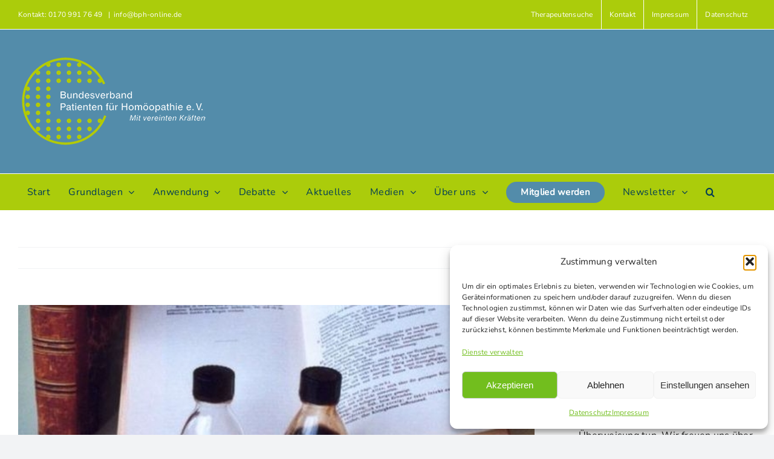

--- FILE ---
content_type: text/html; charset=UTF-8
request_url: https://www.homoeopathie-online.info/studie-verbesserte-lebensqualitaet-bei-chronisch-kranken-homoeopathie/
body_size: 27438
content:
<!DOCTYPE html>
<html class="avada-html-layout-wide avada-html-header-position-top" lang="de" prefix="og: http://ogp.me/ns# fb: http://ogp.me/ns/fb#">
<head>
	<meta http-equiv="X-UA-Compatible" content="IE=edge" />
	<meta http-equiv="Content-Type" content="text/html; charset=utf-8"/>
	<meta name="viewport" content="width=device-width, initial-scale=1" />
	<meta name='robots' content='index, follow, max-image-preview:large, max-snippet:-1, max-video-preview:-1' />

	<!-- This site is optimized with the Yoast SEO plugin v26.7 - https://yoast.com/wordpress/plugins/seo/ -->
	<title>Studie beweist verbesserte Lebensqualität bei chronisch Kranken durch Homöopathie</title>
	<meta name="description" content="Eine Outcome-Studie untersuchte die Wirkung von homöopathischen Arzneien auf chronische Erkrankungen und stellte eine verbesserte Lebensqualität fest." />
	<link rel="canonical" href="https://www.homoeopathie-online.info/studie-verbesserte-lebensqualitaet-bei-chronisch-kranken-homoeopathie/" />
	<meta property="og:locale" content="de_DE" />
	<meta property="og:type" content="article" />
	<meta property="og:title" content="Studie beweist verbesserte Lebensqualität bei chronisch Kranken durch Homöopathie" />
	<meta property="og:description" content="Eine Outcome-Studie untersuchte die Wirkung von homöopathischen Arzneien auf chronische Erkrankungen und stellte eine verbesserte Lebensqualität fest." />
	<meta property="og:url" content="https://www.homoeopathie-online.info/studie-verbesserte-lebensqualitaet-bei-chronisch-kranken-homoeopathie/" />
	<meta property="og:site_name" content="Homöopathie Online" />
	<meta property="article:publisher" content="https://www.facebook.com/BundesverbandPatienten" />
	<meta property="article:published_time" content="2017-03-10T16:41:11+00:00" />
	<meta property="og:image" content="https://www.homoeopathie-online.info/ho-2022/wp-content/uploads/2014/07/Petroleum-neu.jpg" />
	<meta property="og:image:width" content="600" />
	<meta property="og:image:height" content="300" />
	<meta property="og:image:type" content="image/jpeg" />
	<meta name="author" content="Homoeopathie" />
	<meta name="twitter:card" content="summary_large_image" />
	<meta name="twitter:creator" content="@BundesverbandH" />
	<meta name="twitter:site" content="@BundesverbandH" />
	<meta name="twitter:label1" content="Verfasst von" />
	<meta name="twitter:data1" content="Homoeopathie" />
	<meta name="twitter:label2" content="Geschätzte Lesezeit" />
	<meta name="twitter:data2" content="5 Minuten" />
	<script type="application/ld+json" class="yoast-schema-graph">{"@context":"https://schema.org","@graph":[{"@type":"Article","@id":"https://www.homoeopathie-online.info/studie-verbesserte-lebensqualitaet-bei-chronisch-kranken-homoeopathie/#article","isPartOf":{"@id":"https://www.homoeopathie-online.info/studie-verbesserte-lebensqualitaet-bei-chronisch-kranken-homoeopathie/"},"author":{"name":"Homoeopathie","@id":"https://www.homoeopathie-online.info/#/schema/person/d1911d54a99ff0beb57d5263ad7456b0"},"headline":"Studie: Verbesserte Lebensqualität bei chronisch Kranken durch Homöopathie","datePublished":"2017-03-10T16:41:11+00:00","mainEntityOfPage":{"@id":"https://www.homoeopathie-online.info/studie-verbesserte-lebensqualitaet-bei-chronisch-kranken-homoeopathie/"},"wordCount":1108,"publisher":{"@id":"https://www.homoeopathie-online.info/#organization"},"image":{"@id":"https://www.homoeopathie-online.info/studie-verbesserte-lebensqualitaet-bei-chronisch-kranken-homoeopathie/#primaryimage"},"thumbnailUrl":"https://www.homoeopathie-online.info/ho-2022/wp-content/uploads/2014/07/Petroleum-neu.jpg","keywords":["chronische Erkrankungen","Homöopathie","Studien","Versorgungsforschung"],"articleSection":["Forschung","Homöopathie","Homöopathie-Studien"],"inLanguage":"de"},{"@type":"WebPage","@id":"https://www.homoeopathie-online.info/studie-verbesserte-lebensqualitaet-bei-chronisch-kranken-homoeopathie/","url":"https://www.homoeopathie-online.info/studie-verbesserte-lebensqualitaet-bei-chronisch-kranken-homoeopathie/","name":"Studie beweist verbesserte Lebensqualität bei chronisch Kranken durch Homöopathie","isPartOf":{"@id":"https://www.homoeopathie-online.info/#website"},"primaryImageOfPage":{"@id":"https://www.homoeopathie-online.info/studie-verbesserte-lebensqualitaet-bei-chronisch-kranken-homoeopathie/#primaryimage"},"image":{"@id":"https://www.homoeopathie-online.info/studie-verbesserte-lebensqualitaet-bei-chronisch-kranken-homoeopathie/#primaryimage"},"thumbnailUrl":"https://www.homoeopathie-online.info/ho-2022/wp-content/uploads/2014/07/Petroleum-neu.jpg","datePublished":"2017-03-10T16:41:11+00:00","description":"Eine Outcome-Studie untersuchte die Wirkung von homöopathischen Arzneien auf chronische Erkrankungen und stellte eine verbesserte Lebensqualität fest.","breadcrumb":{"@id":"https://www.homoeopathie-online.info/studie-verbesserte-lebensqualitaet-bei-chronisch-kranken-homoeopathie/#breadcrumb"},"inLanguage":"de","potentialAction":[{"@type":"ReadAction","target":["https://www.homoeopathie-online.info/studie-verbesserte-lebensqualitaet-bei-chronisch-kranken-homoeopathie/"]}]},{"@type":"ImageObject","inLanguage":"de","@id":"https://www.homoeopathie-online.info/studie-verbesserte-lebensqualitaet-bei-chronisch-kranken-homoeopathie/#primaryimage","url":"https://www.homoeopathie-online.info/ho-2022/wp-content/uploads/2014/07/Petroleum-neu.jpg","contentUrl":"https://www.homoeopathie-online.info/ho-2022/wp-content/uploads/2014/07/Petroleum-neu.jpg","width":600,"height":300,"caption":"Petroleum: Die Übelkeit tritt vor allem in Kurven auf. Foto: Fa. Gudjons"},{"@type":"BreadcrumbList","@id":"https://www.homoeopathie-online.info/studie-verbesserte-lebensqualitaet-bei-chronisch-kranken-homoeopathie/#breadcrumb","itemListElement":[{"@type":"ListItem","position":1,"name":"Startseite","item":"https://www.homoeopathie-online.info/"},{"@type":"ListItem","position":2,"name":"Studie: Verbesserte Lebensqualität bei chronisch Kranken durch Homöopathie"}]},{"@type":"WebSite","@id":"https://www.homoeopathie-online.info/#website","url":"https://www.homoeopathie-online.info/","name":"Homöopathie Online","description":"Homöopathie Info-Portal","publisher":{"@id":"https://www.homoeopathie-online.info/#organization"},"alternateName":"Bundesverband Patienten für Homöopathie","potentialAction":[{"@type":"SearchAction","target":{"@type":"EntryPoint","urlTemplate":"https://www.homoeopathie-online.info/?s={search_term_string}"},"query-input":{"@type":"PropertyValueSpecification","valueRequired":true,"valueName":"search_term_string"}}],"inLanguage":"de"},{"@type":"Organization","@id":"https://www.homoeopathie-online.info/#organization","name":"Bundesverband Patienten für Homöopathie","alternateName":"BPH","url":"https://www.homoeopathie-online.info/","logo":{"@type":"ImageObject","inLanguage":"de","@id":"https://www.homoeopathie-online.info/#/schema/logo/image/","url":"https://www.homoeopathie-online.info/ho-2022/wp-content/uploads/2022/04/favicon_270.png","contentUrl":"https://www.homoeopathie-online.info/ho-2022/wp-content/uploads/2022/04/favicon_270.png","width":243,"height":248,"caption":"Bundesverband Patienten für Homöopathie"},"image":{"@id":"https://www.homoeopathie-online.info/#/schema/logo/image/"},"sameAs":["https://www.facebook.com/BundesverbandPatienten","https://x.com/BundesverbandH","https://www.youtube.com/channel/UCTD5nrctJad6V6BdBtlPVxw/videos"]},{"@type":"Person","@id":"https://www.homoeopathie-online.info/#/schema/person/d1911d54a99ff0beb57d5263ad7456b0","name":"Homoeopathie","image":{"@type":"ImageObject","inLanguage":"de","@id":"https://www.homoeopathie-online.info/#/schema/person/image/","url":"https://secure.gravatar.com/avatar/?s=96&d=mm&r=g","contentUrl":"https://secure.gravatar.com/avatar/?s=96&d=mm&r=g","caption":"Homoeopathie"}}]}</script>
	<!-- / Yoast SEO plugin. -->


<link rel="alternate" type="application/rss+xml" title="Homöopathie Online &raquo; Feed" href="https://www.homoeopathie-online.info/feed/" />
<link rel="alternate" type="application/rss+xml" title="Homöopathie Online &raquo; Kommentar-Feed" href="https://www.homoeopathie-online.info/comments/feed/" />
<link rel="alternate" type="text/calendar" title="Homöopathie Online &raquo; iCal Feed" href="https://www.homoeopathie-online.info/events/?ical=1" />
								<link rel="icon" href="https://www.homoeopathie-online.info/ho-2022/wp-content/uploads/2022/04/bph-fav64.png" type="image/png" />
		
					<!-- Apple Touch Icon -->
						<link rel="apple-touch-icon" sizes="180x180" href="https://www.homoeopathie-online.info/ho-2022/wp-content/uploads/2022/04/bph-fav176.png" type="image/png">
		
					<!-- Android Icon -->
						<link rel="icon" sizes="192x192" href="https://www.homoeopathie-online.info/ho-2022/wp-content/uploads/2022/04/bph-fav186.png" type="image/png">
		
					<!-- MS Edge Icon -->
						<meta name="msapplication-TileImage" content="https://www.homoeopathie-online.info/ho-2022/wp-content/uploads/2022/04/favicon_270.png" type="image/png">
				<link rel="alternate" title="oEmbed (JSON)" type="application/json+oembed" href="https://www.homoeopathie-online.info/wp-json/oembed/1.0/embed?url=https%3A%2F%2Fwww.homoeopathie-online.info%2Fstudie-verbesserte-lebensqualitaet-bei-chronisch-kranken-homoeopathie%2F" />
<link rel="alternate" title="oEmbed (XML)" type="text/xml+oembed" href="https://www.homoeopathie-online.info/wp-json/oembed/1.0/embed?url=https%3A%2F%2Fwww.homoeopathie-online.info%2Fstudie-verbesserte-lebensqualitaet-bei-chronisch-kranken-homoeopathie%2F&#038;format=xml" />
					<meta name="description" content="Chronisch Kranke profitieren von Homöopathie
Neue Outcome-Studie: Zunehmend spielt in der klinischen Forschung die sogenannte Versorgungsforschung eine wichtige Rolle. Die so bezeichneten Outcome-Studien versuchen medizinische Interventionen unter alltäglichen Praxisbedingungen zu untersuchen. Die hierbei gemessene Wirksamkeit einer Therapie soll den tatsächlichen Nutzen für den Patienten widerspiegeln. Im Gegensatz hierzu stellen randomisierte Doppelblindstudien - häufig zitiert als der"/>
				
		<meta property="og:locale" content="de_DE"/>
		<meta property="og:type" content="article"/>
		<meta property="og:site_name" content="Homöopathie Online"/>
		<meta property="og:title" content="Studie beweist verbesserte Lebensqualität bei chronisch Kranken durch Homöopathie"/>
				<meta property="og:description" content="Chronisch Kranke profitieren von Homöopathie
Neue Outcome-Studie: Zunehmend spielt in der klinischen Forschung die sogenannte Versorgungsforschung eine wichtige Rolle. Die so bezeichneten Outcome-Studien versuchen medizinische Interventionen unter alltäglichen Praxisbedingungen zu untersuchen. Die hierbei gemessene Wirksamkeit einer Therapie soll den tatsächlichen Nutzen für den Patienten widerspiegeln. Im Gegensatz hierzu stellen randomisierte Doppelblindstudien - häufig zitiert als der"/>
				<meta property="og:url" content="https://www.homoeopathie-online.info/studie-verbesserte-lebensqualitaet-bei-chronisch-kranken-homoeopathie/"/>
										<meta property="article:published_time" content="2017-03-10T16:41:11+01:00"/>
											<meta name="author" content="Homoeopathie"/>
								<meta property="og:image" content="https://www.homoeopathie-online.info/ho-2022/wp-content/uploads/2014/07/Petroleum-neu.jpg"/>
		<meta property="og:image:width" content="600"/>
		<meta property="og:image:height" content="300"/>
		<meta property="og:image:type" content="image/jpeg"/>
				<style id='wp-img-auto-sizes-contain-inline-css' type='text/css'>
img:is([sizes=auto i],[sizes^="auto," i]){contain-intrinsic-size:3000px 1500px}
/*# sourceURL=wp-img-auto-sizes-contain-inline-css */
</style>
<link rel='stylesheet' id='formidable-css' href='https://www.homoeopathie-online.info/ho-2022/wp-content/plugins/formidable/css/formidableforms.css?ver=1161002' type='text/css' media='all' />
<link rel='stylesheet' id='layerslider-css' href='https://www.homoeopathie-online.info/ho-2022/wp-content/plugins/LayerSlider/assets/static/layerslider/css/layerslider.css?ver=8.1.2' type='text/css' media='all' />
<style id='wp-emoji-styles-inline-css' type='text/css'>

	img.wp-smiley, img.emoji {
		display: inline !important;
		border: none !important;
		box-shadow: none !important;
		height: 1em !important;
		width: 1em !important;
		margin: 0 0.07em !important;
		vertical-align: -0.1em !important;
		background: none !important;
		padding: 0 !important;
	}
/*# sourceURL=wp-emoji-styles-inline-css */
</style>
<link rel='stylesheet' id='wp-block-library-css' href='https://www.homoeopathie-online.info/ho-2022/wp-includes/css/dist/block-library/style.min.css?ver=6.9' type='text/css' media='all' />
<style id='global-styles-inline-css' type='text/css'>
:root{--wp--preset--aspect-ratio--square: 1;--wp--preset--aspect-ratio--4-3: 4/3;--wp--preset--aspect-ratio--3-4: 3/4;--wp--preset--aspect-ratio--3-2: 3/2;--wp--preset--aspect-ratio--2-3: 2/3;--wp--preset--aspect-ratio--16-9: 16/9;--wp--preset--aspect-ratio--9-16: 9/16;--wp--preset--color--black: #000000;--wp--preset--color--cyan-bluish-gray: #abb8c3;--wp--preset--color--white: #ffffff;--wp--preset--color--pale-pink: #f78da7;--wp--preset--color--vivid-red: #cf2e2e;--wp--preset--color--luminous-vivid-orange: #ff6900;--wp--preset--color--luminous-vivid-amber: #fcb900;--wp--preset--color--light-green-cyan: #7bdcb5;--wp--preset--color--vivid-green-cyan: #00d084;--wp--preset--color--pale-cyan-blue: #8ed1fc;--wp--preset--color--vivid-cyan-blue: #0693e3;--wp--preset--color--vivid-purple: #9b51e0;--wp--preset--color--awb-color-1: #ffffff;--wp--preset--color--awb-color-2: #f9f9fb;--wp--preset--color--awb-color-3: #f2f3f5;--wp--preset--color--awb-color-4: #abcc0b;--wp--preset--color--awb-color-5: #4f8aa8;--wp--preset--color--awb-color-6: #434549;--wp--preset--color--awb-color-7: #212326;--wp--preset--color--awb-color-8: #141617;--wp--preset--color--awb-color-custom-1: #2bbcc6;--wp--preset--color--awb-color-custom-2: #d85b13;--wp--preset--color--awb-color-custom-3: #e5ca32;--wp--preset--color--awb-color-custom-4: #7da9b7;--wp--preset--color--awb-color-custom-5: #f9fbfc;--wp--preset--color--awb-color-custom-6: #264653;--wp--preset--gradient--vivid-cyan-blue-to-vivid-purple: linear-gradient(135deg,rgb(6,147,227) 0%,rgb(155,81,224) 100%);--wp--preset--gradient--light-green-cyan-to-vivid-green-cyan: linear-gradient(135deg,rgb(122,220,180) 0%,rgb(0,208,130) 100%);--wp--preset--gradient--luminous-vivid-amber-to-luminous-vivid-orange: linear-gradient(135deg,rgb(252,185,0) 0%,rgb(255,105,0) 100%);--wp--preset--gradient--luminous-vivid-orange-to-vivid-red: linear-gradient(135deg,rgb(255,105,0) 0%,rgb(207,46,46) 100%);--wp--preset--gradient--very-light-gray-to-cyan-bluish-gray: linear-gradient(135deg,rgb(238,238,238) 0%,rgb(169,184,195) 100%);--wp--preset--gradient--cool-to-warm-spectrum: linear-gradient(135deg,rgb(74,234,220) 0%,rgb(151,120,209) 20%,rgb(207,42,186) 40%,rgb(238,44,130) 60%,rgb(251,105,98) 80%,rgb(254,248,76) 100%);--wp--preset--gradient--blush-light-purple: linear-gradient(135deg,rgb(255,206,236) 0%,rgb(152,150,240) 100%);--wp--preset--gradient--blush-bordeaux: linear-gradient(135deg,rgb(254,205,165) 0%,rgb(254,45,45) 50%,rgb(107,0,62) 100%);--wp--preset--gradient--luminous-dusk: linear-gradient(135deg,rgb(255,203,112) 0%,rgb(199,81,192) 50%,rgb(65,88,208) 100%);--wp--preset--gradient--pale-ocean: linear-gradient(135deg,rgb(255,245,203) 0%,rgb(182,227,212) 50%,rgb(51,167,181) 100%);--wp--preset--gradient--electric-grass: linear-gradient(135deg,rgb(202,248,128) 0%,rgb(113,206,126) 100%);--wp--preset--gradient--midnight: linear-gradient(135deg,rgb(2,3,129) 0%,rgb(40,116,252) 100%);--wp--preset--font-size--small: 12px;--wp--preset--font-size--medium: 20px;--wp--preset--font-size--large: 24px;--wp--preset--font-size--x-large: 42px;--wp--preset--font-size--normal: 16px;--wp--preset--font-size--xlarge: 32px;--wp--preset--font-size--huge: 48px;--wp--preset--spacing--20: 0.44rem;--wp--preset--spacing--30: 0.67rem;--wp--preset--spacing--40: 1rem;--wp--preset--spacing--50: 1.5rem;--wp--preset--spacing--60: 2.25rem;--wp--preset--spacing--70: 3.38rem;--wp--preset--spacing--80: 5.06rem;--wp--preset--shadow--natural: 6px 6px 9px rgba(0, 0, 0, 0.2);--wp--preset--shadow--deep: 12px 12px 50px rgba(0, 0, 0, 0.4);--wp--preset--shadow--sharp: 6px 6px 0px rgba(0, 0, 0, 0.2);--wp--preset--shadow--outlined: 6px 6px 0px -3px rgb(255, 255, 255), 6px 6px rgb(0, 0, 0);--wp--preset--shadow--crisp: 6px 6px 0px rgb(0, 0, 0);}:where(.is-layout-flex){gap: 0.5em;}:where(.is-layout-grid){gap: 0.5em;}body .is-layout-flex{display: flex;}.is-layout-flex{flex-wrap: wrap;align-items: center;}.is-layout-flex > :is(*, div){margin: 0;}body .is-layout-grid{display: grid;}.is-layout-grid > :is(*, div){margin: 0;}:where(.wp-block-columns.is-layout-flex){gap: 2em;}:where(.wp-block-columns.is-layout-grid){gap: 2em;}:where(.wp-block-post-template.is-layout-flex){gap: 1.25em;}:where(.wp-block-post-template.is-layout-grid){gap: 1.25em;}.has-black-color{color: var(--wp--preset--color--black) !important;}.has-cyan-bluish-gray-color{color: var(--wp--preset--color--cyan-bluish-gray) !important;}.has-white-color{color: var(--wp--preset--color--white) !important;}.has-pale-pink-color{color: var(--wp--preset--color--pale-pink) !important;}.has-vivid-red-color{color: var(--wp--preset--color--vivid-red) !important;}.has-luminous-vivid-orange-color{color: var(--wp--preset--color--luminous-vivid-orange) !important;}.has-luminous-vivid-amber-color{color: var(--wp--preset--color--luminous-vivid-amber) !important;}.has-light-green-cyan-color{color: var(--wp--preset--color--light-green-cyan) !important;}.has-vivid-green-cyan-color{color: var(--wp--preset--color--vivid-green-cyan) !important;}.has-pale-cyan-blue-color{color: var(--wp--preset--color--pale-cyan-blue) !important;}.has-vivid-cyan-blue-color{color: var(--wp--preset--color--vivid-cyan-blue) !important;}.has-vivid-purple-color{color: var(--wp--preset--color--vivid-purple) !important;}.has-black-background-color{background-color: var(--wp--preset--color--black) !important;}.has-cyan-bluish-gray-background-color{background-color: var(--wp--preset--color--cyan-bluish-gray) !important;}.has-white-background-color{background-color: var(--wp--preset--color--white) !important;}.has-pale-pink-background-color{background-color: var(--wp--preset--color--pale-pink) !important;}.has-vivid-red-background-color{background-color: var(--wp--preset--color--vivid-red) !important;}.has-luminous-vivid-orange-background-color{background-color: var(--wp--preset--color--luminous-vivid-orange) !important;}.has-luminous-vivid-amber-background-color{background-color: var(--wp--preset--color--luminous-vivid-amber) !important;}.has-light-green-cyan-background-color{background-color: var(--wp--preset--color--light-green-cyan) !important;}.has-vivid-green-cyan-background-color{background-color: var(--wp--preset--color--vivid-green-cyan) !important;}.has-pale-cyan-blue-background-color{background-color: var(--wp--preset--color--pale-cyan-blue) !important;}.has-vivid-cyan-blue-background-color{background-color: var(--wp--preset--color--vivid-cyan-blue) !important;}.has-vivid-purple-background-color{background-color: var(--wp--preset--color--vivid-purple) !important;}.has-black-border-color{border-color: var(--wp--preset--color--black) !important;}.has-cyan-bluish-gray-border-color{border-color: var(--wp--preset--color--cyan-bluish-gray) !important;}.has-white-border-color{border-color: var(--wp--preset--color--white) !important;}.has-pale-pink-border-color{border-color: var(--wp--preset--color--pale-pink) !important;}.has-vivid-red-border-color{border-color: var(--wp--preset--color--vivid-red) !important;}.has-luminous-vivid-orange-border-color{border-color: var(--wp--preset--color--luminous-vivid-orange) !important;}.has-luminous-vivid-amber-border-color{border-color: var(--wp--preset--color--luminous-vivid-amber) !important;}.has-light-green-cyan-border-color{border-color: var(--wp--preset--color--light-green-cyan) !important;}.has-vivid-green-cyan-border-color{border-color: var(--wp--preset--color--vivid-green-cyan) !important;}.has-pale-cyan-blue-border-color{border-color: var(--wp--preset--color--pale-cyan-blue) !important;}.has-vivid-cyan-blue-border-color{border-color: var(--wp--preset--color--vivid-cyan-blue) !important;}.has-vivid-purple-border-color{border-color: var(--wp--preset--color--vivid-purple) !important;}.has-vivid-cyan-blue-to-vivid-purple-gradient-background{background: var(--wp--preset--gradient--vivid-cyan-blue-to-vivid-purple) !important;}.has-light-green-cyan-to-vivid-green-cyan-gradient-background{background: var(--wp--preset--gradient--light-green-cyan-to-vivid-green-cyan) !important;}.has-luminous-vivid-amber-to-luminous-vivid-orange-gradient-background{background: var(--wp--preset--gradient--luminous-vivid-amber-to-luminous-vivid-orange) !important;}.has-luminous-vivid-orange-to-vivid-red-gradient-background{background: var(--wp--preset--gradient--luminous-vivid-orange-to-vivid-red) !important;}.has-very-light-gray-to-cyan-bluish-gray-gradient-background{background: var(--wp--preset--gradient--very-light-gray-to-cyan-bluish-gray) !important;}.has-cool-to-warm-spectrum-gradient-background{background: var(--wp--preset--gradient--cool-to-warm-spectrum) !important;}.has-blush-light-purple-gradient-background{background: var(--wp--preset--gradient--blush-light-purple) !important;}.has-blush-bordeaux-gradient-background{background: var(--wp--preset--gradient--blush-bordeaux) !important;}.has-luminous-dusk-gradient-background{background: var(--wp--preset--gradient--luminous-dusk) !important;}.has-pale-ocean-gradient-background{background: var(--wp--preset--gradient--pale-ocean) !important;}.has-electric-grass-gradient-background{background: var(--wp--preset--gradient--electric-grass) !important;}.has-midnight-gradient-background{background: var(--wp--preset--gradient--midnight) !important;}.has-small-font-size{font-size: var(--wp--preset--font-size--small) !important;}.has-medium-font-size{font-size: var(--wp--preset--font-size--medium) !important;}.has-large-font-size{font-size: var(--wp--preset--font-size--large) !important;}.has-x-large-font-size{font-size: var(--wp--preset--font-size--x-large) !important;}
/*# sourceURL=global-styles-inline-css */
</style>

<style id='classic-theme-styles-inline-css' type='text/css'>
/*! This file is auto-generated */
.wp-block-button__link{color:#fff;background-color:#32373c;border-radius:9999px;box-shadow:none;text-decoration:none;padding:calc(.667em + 2px) calc(1.333em + 2px);font-size:1.125em}.wp-block-file__button{background:#32373c;color:#fff;text-decoration:none}
/*# sourceURL=/wp-includes/css/classic-themes.min.css */
</style>
<link rel='stylesheet' id='contact-form-7-css' href='https://www.homoeopathie-online.info/ho-2022/wp-content/plugins/contact-form-7/includes/css/styles.css?ver=6.1.4' type='text/css' media='all' />
<link rel='stylesheet' id='cmplz-general-css' href='https://www.homoeopathie-online.info/ho-2022/wp-content/plugins/complianz-gdpr/assets/css/cookieblocker.min.css?ver=1765959915' type='text/css' media='all' />
<link rel='stylesheet' id='child-style-css' href='https://www.homoeopathie-online.info/ho-2022/wp-content/themes/Avada-Child-Theme/style.css?ver=6.9' type='text/css' media='all' />
<link rel='stylesheet' id='fusion-dynamic-css-css' href='https://www.homoeopathie-online.info/ho-2022/wp-content/uploads/fusion-styles/9c0c4af32b14f447c18d970be6bdebba.min.css?ver=3.14.2' type='text/css' media='all' />
<script type="text/javascript" src="https://www.homoeopathie-online.info/ho-2022/wp-includes/js/jquery/jquery.min.js?ver=3.7.1" id="jquery-core-js"></script>
<script type="text/javascript" src="https://www.homoeopathie-online.info/ho-2022/wp-includes/js/jquery/jquery-migrate.min.js?ver=3.4.1" id="jquery-migrate-js"></script>
<script type="text/javascript" id="layerslider-utils-js-extra">
/* <![CDATA[ */
var LS_Meta = {"v":"8.1.2","fixGSAP":"1"};
//# sourceURL=layerslider-utils-js-extra
/* ]]> */
</script>
<script type="text/javascript" src="https://www.homoeopathie-online.info/ho-2022/wp-content/plugins/LayerSlider/assets/static/layerslider/js/layerslider.utils.js?ver=8.1.2" id="layerslider-utils-js"></script>
<script type="text/javascript" src="https://www.homoeopathie-online.info/ho-2022/wp-content/plugins/LayerSlider/assets/static/layerslider/js/layerslider.kreaturamedia.jquery.js?ver=8.1.2" id="layerslider-js"></script>
<script type="text/javascript" src="https://www.homoeopathie-online.info/ho-2022/wp-content/plugins/LayerSlider/assets/static/layerslider/js/layerslider.transitions.js?ver=8.1.2" id="layerslider-transitions-js"></script>
<meta name="generator" content="Powered by LayerSlider 8.1.2 - Build Heros, Sliders, and Popups. Create Animations and Beautiful, Rich Web Content as Easy as Never Before on WordPress." />
<!-- LayerSlider updates and docs at: https://layerslider.com -->
<link rel="https://api.w.org/" href="https://www.homoeopathie-online.info/wp-json/" /><link rel="alternate" title="JSON" type="application/json" href="https://www.homoeopathie-online.info/wp-json/wp/v2/posts/4831" /><link rel="EditURI" type="application/rsd+xml" title="RSD" href="https://www.homoeopathie-online.info/ho-2022/xmlrpc.php?rsd" />
<meta name="generator" content="WordPress 6.9" />
<link rel='shortlink' href='https://www.homoeopathie-online.info/?p=4831' />
<meta name="tec-api-version" content="v1"><meta name="tec-api-origin" content="https://www.homoeopathie-online.info"><link rel="alternate" href="https://www.homoeopathie-online.info/wp-json/tribe/events/v1/" />			<style>.cmplz-hidden {
					display: none !important;
				}</style><link rel="preload" href="https://www.homoeopathie-online.info/ho-2022/wp-content/themes/Avada/includes/lib/assets/fonts/icomoon/awb-icons.woff" as="font" type="font/woff" crossorigin><link rel="preload" href="//www.homoeopathie-online.info/ho-2022/wp-content/themes/Avada/includes/lib/assets/fonts/fontawesome/webfonts/fa-brands-400.woff2" as="font" type="font/woff2" crossorigin><link rel="preload" href="//www.homoeopathie-online.info/ho-2022/wp-content/themes/Avada/includes/lib/assets/fonts/fontawesome/webfonts/fa-regular-400.woff2" as="font" type="font/woff2" crossorigin><link rel="preload" href="//www.homoeopathie-online.info/ho-2022/wp-content/themes/Avada/includes/lib/assets/fonts/fontawesome/webfonts/fa-solid-900.woff2" as="font" type="font/woff2" crossorigin><style type="text/css" id="css-fb-visibility">@media screen and (max-width: 640px){.fusion-no-small-visibility{display:none !important;}body .sm-text-align-center{text-align:center !important;}body .sm-text-align-left{text-align:left !important;}body .sm-text-align-right{text-align:right !important;}body .sm-text-align-justify{text-align:justify !important;}body .sm-flex-align-center{justify-content:center !important;}body .sm-flex-align-flex-start{justify-content:flex-start !important;}body .sm-flex-align-flex-end{justify-content:flex-end !important;}body .sm-mx-auto{margin-left:auto !important;margin-right:auto !important;}body .sm-ml-auto{margin-left:auto !important;}body .sm-mr-auto{margin-right:auto !important;}body .fusion-absolute-position-small{position:absolute;width:100%;}.awb-sticky.awb-sticky-small{ position: sticky; top: var(--awb-sticky-offset,0); }}@media screen and (min-width: 641px) and (max-width: 1024px){.fusion-no-medium-visibility{display:none !important;}body .md-text-align-center{text-align:center !important;}body .md-text-align-left{text-align:left !important;}body .md-text-align-right{text-align:right !important;}body .md-text-align-justify{text-align:justify !important;}body .md-flex-align-center{justify-content:center !important;}body .md-flex-align-flex-start{justify-content:flex-start !important;}body .md-flex-align-flex-end{justify-content:flex-end !important;}body .md-mx-auto{margin-left:auto !important;margin-right:auto !important;}body .md-ml-auto{margin-left:auto !important;}body .md-mr-auto{margin-right:auto !important;}body .fusion-absolute-position-medium{position:absolute;width:100%;}.awb-sticky.awb-sticky-medium{ position: sticky; top: var(--awb-sticky-offset,0); }}@media screen and (min-width: 1025px){.fusion-no-large-visibility{display:none !important;}body .lg-text-align-center{text-align:center !important;}body .lg-text-align-left{text-align:left !important;}body .lg-text-align-right{text-align:right !important;}body .lg-text-align-justify{text-align:justify !important;}body .lg-flex-align-center{justify-content:center !important;}body .lg-flex-align-flex-start{justify-content:flex-start !important;}body .lg-flex-align-flex-end{justify-content:flex-end !important;}body .lg-mx-auto{margin-left:auto !important;margin-right:auto !important;}body .lg-ml-auto{margin-left:auto !important;}body .lg-mr-auto{margin-right:auto !important;}body .fusion-absolute-position-large{position:absolute;width:100%;}.awb-sticky.awb-sticky-large{ position: sticky; top: var(--awb-sticky-offset,0); }}</style><script>document.addEventListener('DOMContentLoaded', function () {
  var faqSections = document.querySelectorAll('.schema-faq-section');

  faqSections.forEach(function (section, index) {
    var question = section.querySelector('.schema-faq-question');
    var answer   = section.querySelector('.schema-faq-answer');

    if (!question || !answer) return;

    // Antworten standardmäßig zuklappen (erste darf offen bleiben, wenn du willst)
    if (index !== 0) {
      answer.style.display = 'none';
      section.classList.remove('faq-open');
      question.setAttribute('aria-expanded', 'false');
    } else {
      section.classList.add('faq-open');
      question.setAttribute('aria-expanded', 'true');
    }

    // Tastatur- und Screenreader-Hilfe
    question.setAttribute('role', 'button');
    question.setAttribute('tabindex', '0');

    function toggleFAQ() {
      var isVisible = answer.style.display !== 'none';

      answer.style.display = isVisible ? 'none' : 'block';
      question.setAttribute('aria-expanded', (!isVisible).toString());
      section.classList.toggle('faq-open', !isVisible);
    }

    // Klick
    question.addEventListener('click', toggleFAQ);

    // Tastatur: Enter oder Leertaste
    question.addEventListener('keydown', function (e) {
      if (e.key === 'Enter' || e.key === ' ') {
        e.preventDefault();
        toggleFAQ();
      }
    });
  });
});
</script>		<style type="text/css" id="wp-custom-css">
			.fusion-content-boxes.content-boxes-icon-boxed .content-container, .fusion-content-boxes.content-boxes-icon-boxed .fusion-read-more {
  text-align: center;
  color: #abcc0b;
}

.fusion-image-wrapper .fusion-rollover .fusion-rollover-content .fusion-product-buttons a::before, .fusion-image-wrapper .fusion-rollover .fusion-rollover-content .fusion-rollover-categories, .fusion-image-wrapper .fusion-rollover .fusion-rollover-content .fusion-rollover-categories a, .fusion-image-wrapper .fusion-rollover .fusion-rollover-content .fusion-rollover-title a, .fusion-image-wrapper .fusion-rollover .fusion-rollover-content .price, .fusion-image-wrapper .fusion-rollover .fusion-rollover-content .price *, .fusion-image-wrapper .fusion-rollover .fusion-rollover-content a, .fusion-rollover .fusion-rollover-content .fusion-rollover-title {
  color: #f0f0f0;
}

.fusion-blog-layout-medium .fusion-post-slideshow, .fusion-blog-layout-medium-alternate .fusion-post-slideshow {
  margin-right: 35px;
  width: 220px;
  margin-bottom: 0;
}

.fusion-woo-product-design-clean .products .product .product-title, .fusion-woo-product-design-clean .slides .product .product-title {
  font-style: normal;
	font-size: 23px;}

/*Bestellschein*/
.wps-form {
    width: 100%;
    margin: 0 auto;
}

.wps-form-row {
    display: flex;
    flex-direction: column;
    width: 100%;
}

.wps-form-row .wpcf7-form-control {
    width: 100%;
}

.wps-form-column {
    flex: 1;
    padding: 0.5rem 0;
    width: 100%;
}

/* Notebook / Desktop */
@media only screen and ( min-width: 48em ) { 
    .wps-form-row {
        flex-direction: row;
    }

    .wps-form-column {
        padding: 0.5rem 1rem;
    }
}

/* Button im Info-Dienst-Kasten an Mailster-Button angleichen */
.info-newsletter-box .mailpoet_form .mailpoet_submit {
  background-color: #7da9b7 !important;  /* gleiche Farbe */
  color: #ffffff !important;
  width: 100% !important;                /* volle Breite */
  padding: 14px 0 !important;            /* gleiche Höhe wie links */
  border: none !important;
  border-radius: 8px !important;         /* gleiche Rundung */
  font-size: 16px !important;
  font-weight: 500 !important;
  text-align: center !important;
  cursor: pointer !important;
  display: inline-block !important;
  box-sizing: border-box;
  transition: background-color 0.2s ease;
}

.info-newsletter-box .mailpoet_form .mailpoet_submit:hover {
  background-color: #5f8f9e !important;  /* etwas dunkler beim Hover */
}
		</style>
				<script type="text/javascript">
			var doc = document.documentElement;
			doc.setAttribute( 'data-useragent', navigator.userAgent );
		</script>
		
	</head>

<body data-cmplz=2 class="wp-singular post-template-default single single-post postid-4831 single-format-standard wp-theme-Avada wp-child-theme-Avada-Child-Theme tribe-no-js has-sidebar fusion-image-hovers fusion-pagination-sizing fusion-button_type-flat fusion-button_span-no fusion-button_gradient-linear avada-image-rollover-circle-yes avada-image-rollover-no fusion-body ltr fusion-sticky-header no-tablet-sticky-header no-mobile-sticky-header no-mobile-slidingbar avada-has-rev-slider-styles fusion-disable-outline fusion-sub-menu-fade mobile-logo-pos-left layout-wide-mode avada-has-boxed-modal-shadow- layout-scroll-offset-full avada-has-zero-margin-offset-top fusion-top-header menu-text-align-left mobile-menu-design-modern fusion-show-pagination-text fusion-header-layout-v4 avada-responsive avada-footer-fx-none avada-menu-highlight-style-background fusion-search-form-classic fusion-main-menu-search-dropdown fusion-avatar-circle avada-dropdown-styles avada-blog-layout-medium avada-blog-archive-layout-medium avada-ec-not-100-width avada-ec-meta-layout-sidebar avada-header-shadow-no avada-menu-icon-position-left avada-has-megamenu-shadow avada-has-mainmenu-dropdown-divider avada-has-mobile-menu-search avada-has-main-nav-search-icon avada-has-breadcrumb-mobile-hidden avada-has-titlebar-bar_and_content avada-has-pagination-width_height avada-flyout-menu-direction-fade avada-ec-views-v2 awb-link-decoration" data-awb-post-id="4831">
		<a class="skip-link screen-reader-text" href="#content">Zum Inhalt springen</a>

	<div id="boxed-wrapper">
		
		<div id="wrapper" class="fusion-wrapper">
			<div id="home" style="position:relative;top:-1px;"></div>
							
					
			<header class="fusion-header-wrapper">
				<div class="fusion-header-v4 fusion-logo-alignment fusion-logo-left fusion-sticky-menu-1 fusion-sticky-logo- fusion-mobile-logo-1 fusion-sticky-menu-only fusion-header-menu-align-left fusion-mobile-menu-design-modern">
					
<div class="fusion-secondary-header">
	<div class="fusion-row">
					<div class="fusion-alignleft">
				<div class="fusion-contact-info"><span class="fusion-contact-info-phone-number">Kontakt: 0170 991 76 49 </span><span class="fusion-header-separator">|</span><span class="fusion-contact-info-email-address"><a href="mailto:i&#110;fo&#64;bph-o&#110;&#108;&#105;n&#101;.&#100;e">i&#110;fo&#64;bph-o&#110;&#108;&#105;n&#101;.&#100;e</a></span></div>			</div>
							<div class="fusion-alignright">
				<nav class="fusion-secondary-menu" role="navigation" aria-label="Sekundäres Menü"><ul id="menu-oben-rechts" class="menu"><li  id="menu-item-14074"  class="menu-item menu-item-type-post_type menu-item-object-page menu-item-14074"  data-item-id="14074"><a  href="https://www.homoeopathie-online.info/homoeopathie-das-portal-zu-fragen-zur-homoeopathie/arzt-oder-heilpraktiker/" class="fusion-background-highlight"><span class="menu-text">Therapeutensuche</span></a></li><li  id="menu-item-11887"  class="menu-item menu-item-type-post_type menu-item-object-page menu-item-11887"  data-item-id="11887"><a  href="https://www.homoeopathie-online.info/kontakt/" class="fusion-background-highlight"><span class="menu-text">Kontakt</span></a></li><li  id="menu-item-10393"  class="menu-item menu-item-type-post_type menu-item-object-page menu-item-10393"  data-item-id="10393"><a  href="https://www.homoeopathie-online.info/impressum/" class="fusion-background-highlight"><span class="menu-text">Impressum</span></a></li><li  id="menu-item-10394"  class="menu-item menu-item-type-post_type menu-item-object-page menu-item-privacy-policy menu-item-10394"  data-item-id="10394"><a  href="https://www.homoeopathie-online.info/datenschutz/" class="fusion-background-highlight"><span class="menu-text">Datenschutz</span></a></li></ul></nav><nav class="fusion-mobile-nav-holder fusion-mobile-menu-text-align-left" aria-label="Sekundäres mobiles Menü"></nav>			</div>
			</div>
</div>
<div class="fusion-header-sticky-height"></div>
<div class="fusion-sticky-header-wrapper"> <!-- start fusion sticky header wrapper -->
	<div class="fusion-header">
		<div class="fusion-row">
							<div class="fusion-logo" data-margin-top="0px" data-margin-bottom="0px" data-margin-left="-10px" data-margin-right="0px">
			<a class="fusion-logo-link"  href="https://www.homoeopathie-online.info/" >

						<!-- standard logo -->
			<img src="https://www.homoeopathie-online.info/ho-2022/wp-content/uploads/2022/01/logo-handy.png" srcset="https://www.homoeopathie-online.info/ho-2022/wp-content/uploads/2022/01/logo-handy.png 1x, https://www.homoeopathie-online.info/ho-2022/wp-content/uploads/2022/01/logo-handy-retina.png 2x" width="350" height="178" style="max-height:178px;height:auto;" alt="Homöopathie Online Logo" data-retina_logo_url="https://www.homoeopathie-online.info/ho-2022/wp-content/uploads/2022/01/logo-handy-retina.png" class="fusion-standard-logo" />

											<!-- mobile logo -->
				<img src="https://www.homoeopathie-online.info/ho-2022/wp-content/uploads/2025/12/3_Logo_BPH_mobil.png" srcset="https://www.homoeopathie-online.info/ho-2022/wp-content/uploads/2025/12/3_Logo_BPH_mobil.png 1x, https://www.homoeopathie-online.info/ho-2022/wp-content/uploads/2022/01/logo-handy.png 2x" width="220" height="111" style="max-height:111px;height:auto;" alt="Homöopathie Online Logo" data-retina_logo_url="https://www.homoeopathie-online.info/ho-2022/wp-content/uploads/2022/01/logo-handy.png" class="fusion-mobile-logo" />
			
					</a>
		
<div class="fusion-header-content-3-wrapper">
			<h3 class="fusion-header-tagline">
					</h3>
	</div>
</div>
								<div class="fusion-mobile-menu-icons">
							<a href="#" class="fusion-icon awb-icon-bars" aria-label="Toggle mobile menu" aria-expanded="false"></a>
		
					<a href="#" class="fusion-icon awb-icon-search" aria-label="Toggle mobile search"></a>
		
		
			</div>
			
					</div>
	</div>
	<div class="fusion-secondary-main-menu">
		<div class="fusion-row">
			<nav class="fusion-main-menu" aria-label="Hauptmenü"><ul id="menu-hauptmenu" class="fusion-menu"><li  id="menu-item-17774"  class="menu-item menu-item-type-post_type menu-item-object-page menu-item-home menu-item-17774"  data-item-id="17774"><a  href="https://www.homoeopathie-online.info/" class="fusion-background-highlight"><span class="menu-text">Start</span></a></li><li  id="menu-item-10406"  class="menu-item menu-item-type-post_type menu-item-object-page menu-item-has-children menu-item-10406 fusion-dropdown-menu"  data-item-id="10406"><a  href="https://www.homoeopathie-online.info/homoeopathie-das-portal-zu-fragen-zur-homoeopathie/" class="fusion-background-highlight"><span class="menu-text">Grundlagen</span> <span class="fusion-caret"><i class="fusion-dropdown-indicator" aria-hidden="true"></i></span></a><ul class="sub-menu"><li  id="menu-item-16776"  class="menu-item menu-item-type-post_type menu-item-object-page menu-item-16776 fusion-dropdown-submenu" ><a  href="https://www.homoeopathie-online.info/was-ist-homoeopathie/" class="fusion-background-highlight"><span>Was ist Homöopathie?</span></a></li><li  id="menu-item-10924"  class="menu-item menu-item-type-post_type menu-item-object-page menu-item-10924 fusion-dropdown-submenu" ><a  href="https://www.homoeopathie-online.info/homoeopathie-das-portal-zu-fragen-zur-homoeopathie/grundlagen-homoeopathie/" class="fusion-background-highlight"><span>Grundlagen der Homöopathie</span></a></li><li  id="menu-item-16777"  class="menu-item menu-item-type-post_type menu-item-object-page menu-item-16777 fusion-dropdown-submenu" ><a  href="https://www.homoeopathie-online.info/was-bedeuten-die-potenzierungen-2/" class="fusion-background-highlight"><span>Potenzen verstehen</span></a></li><li  id="menu-item-10520"  class="menu-item menu-item-type-post_type menu-item-object-page menu-item-10520 fusion-dropdown-submenu" ><a  href="https://www.homoeopathie-online.info/homoeopathie-das-portal-zu-fragen-zur-homoeopathie/homoeopathie-von-a-z/" class="fusion-background-highlight"><span>Homöopathie von A-Z</span></a></li></ul></li><li  id="menu-item-10453"  class="menu-item menu-item-type-post_type menu-item-object-page menu-item-has-children menu-item-10453 fusion-dropdown-menu"  data-item-id="10453"><a  href="https://www.homoeopathie-online.info/die-homoeopathische-behandlung/" class="fusion-background-highlight"><span class="menu-text">Anwendung</span> <span class="fusion-caret"><i class="fusion-dropdown-indicator" aria-hidden="true"></i></span></a><ul class="sub-menu"><li  id="menu-item-10491"  class="menu-item menu-item-type-post_type menu-item-object-page menu-item-has-children menu-item-10491 fusion-dropdown-submenu" ><a  href="https://www.homoeopathie-online.info/die-homoeopathische-behandlung/selbstmedikation-homoeopathie/" class="fusion-background-highlight"><span>Selbstbehandlung</span> <span class="fusion-caret"><i class="fusion-dropdown-indicator" aria-hidden="true"></i></span></a><ul class="sub-menu"><li  id="menu-item-10490"  class="menu-item menu-item-type-post_type menu-item-object-page menu-item-10490" ><a  href="https://www.homoeopathie-online.info/die-homoeopathische-behandlung/erkrankungen/" class="fusion-background-highlight"><span>Erkrankungen</span></a></li><li  id="menu-item-16721"  class="menu-item menu-item-type-post_type menu-item-object-page menu-item-16721" ><a  href="https://www.homoeopathie-online.info/die-homoeopathische-behandlung/homoeopathische-arzneien-von-a-z/" class="fusion-background-highlight"><span>Homöopathische Arzneien</span></a></li><li  id="menu-item-17591"  class="menu-item menu-item-type-post_type menu-item-object-post menu-item-17591" ><a  href="https://www.homoeopathie-online.info/welche-potenz/" class="fusion-background-highlight"><span>Welche Potenz wann?</span></a></li></ul></li><li  id="menu-item-11329"  class="menu-item menu-item-type-post_type menu-item-object-page menu-item-has-children menu-item-11329 fusion-dropdown-submenu" ><a  href="https://www.homoeopathie-online.info/die-homoeopathische-behandlung/praxis-der-homoeopathie/" class="fusion-background-highlight"><span>Behandlung in der Praxis</span> <span class="fusion-caret"><i class="fusion-dropdown-indicator" aria-hidden="true"></i></span></a><ul class="sub-menu"><li  id="menu-item-16831"  class="menu-item menu-item-type-post_type menu-item-object-page menu-item-16831" ><a  href="https://www.homoeopathie-online.info/die-homoeopathische-anamnese-ablauf-und-bedeutung/" class="fusion-background-highlight"><span>Die homöopathische Anamnese</span></a></li><li  id="menu-item-16778"  class="menu-item menu-item-type-post_type menu-item-object-post menu-item-16778" ><a  href="https://www.homoeopathie-online.info/repertorisation-die-suche-nach-der-aehnlichkeit/" class="fusion-background-highlight"><span>Repertorisation &#038; Mittelwahl</span></a></li><li  id="menu-item-16786"  class="menu-item menu-item-type-post_type menu-item-object-page menu-item-16786" ><a  href="https://www.homoeopathie-online.info/der-behandlungsverlauf-in-der-homoeopathie/" class="fusion-background-highlight"><span>Heilungsverlauf</span></a></li></ul></li><li  id="menu-item-17592"  class="menu-item menu-item-type-post_type menu-item-object-page menu-item-17592 fusion-dropdown-submenu" ><a  href="https://www.homoeopathie-online.info/homoeopathie-bei-kindern/" class="fusion-background-highlight"><span>Homöopathie bei Kindern</span></a></li><li  id="menu-item-10518"  class="menu-item menu-item-type-post_type menu-item-object-page menu-item-has-children menu-item-10518 fusion-dropdown-submenu" ><a  href="https://www.homoeopathie-online.info/homoeopathie-das-portal-zu-fragen-zur-homoeopathie/arzt-oder-heilpraktiker/" class="fusion-background-highlight"><span>Arzt oder Heilpraktiker?</span> <span class="fusion-caret"><i class="fusion-dropdown-indicator" aria-hidden="true"></i></span></a><ul class="sub-menu"><li  id="menu-item-16930"  class="menu-item menu-item-type-post_type menu-item-object-page menu-item-has-children menu-item-16930" ><a  href="https://www.homoeopathie-online.info/therapeutensuche/" class="fusion-background-highlight"><span>Therapeutensuche</span> <span class="fusion-caret"><i class="fusion-dropdown-indicator" aria-hidden="true"></i></span></a><ul class="sub-menu"><li  id="menu-item-16928"  class="menu-item menu-item-type-post_type menu-item-object-page menu-item-16928" ><a  href="https://www.homoeopathie-online.info/homoeopathie-das-portal-zu-fragen-zur-homoeopathie/arzt-oder-heilpraktiker/therapeuten-liste/" class="fusion-background-highlight"><span>Therapeuten-Liste</span></a></li></ul></li></ul></li><li  id="menu-item-10421"  class="menu-item menu-item-type-post_type menu-item-object-page menu-item-has-children menu-item-10421 fusion-dropdown-submenu" ><a  href="https://www.homoeopathie-online.info/erstattung/" class="fusion-background-highlight"><span>Krankenkassen &#038; Erstattung</span> <span class="fusion-caret"><i class="fusion-dropdown-indicator" aria-hidden="true"></i></span></a><ul class="sub-menu"><li  id="menu-item-10496"  class="menu-item menu-item-type-post_type menu-item-object-page menu-item-10496" ><a  href="https://www.homoeopathie-online.info/erstattung/private-versicherungen/" class="fusion-background-highlight"><span>Private Versicherungen</span></a></li><li  id="menu-item-10918"  class="menu-item menu-item-type-post_type menu-item-object-page menu-item-10918" ><a  href="https://www.homoeopathie-online.info/immer-mehr-gesetzliche-krankenkassen-erstatten-die-aerztliche-homoeopathie/" class="fusion-background-highlight"><span>Gesetzliche Versicherungen</span></a></li><li  id="menu-item-10912"  class="menu-item menu-item-type-post_type menu-item-object-page menu-item-10912" ><a  href="https://www.homoeopathie-online.info/private-zusatzversicherungen-2/" class="fusion-background-highlight"><span>Private Zusatzversicherungen</span></a></li><li  id="menu-item-10915"  class="menu-item menu-item-type-post_type menu-item-object-page menu-item-10915" ><a  href="https://www.homoeopathie-online.info/erstattung/erstattung-durch-gesetzliche-kassen/selektivvertraege-homoeopathie-teilnehmende-vertragsaerzte-2/" class="fusion-background-highlight"><span>Beteiligte Ärzte</span></a></li><li  id="menu-item-10913"  class="menu-item menu-item-type-post_type menu-item-object-page menu-item-10913" ><a  href="https://www.homoeopathie-online.info/erstattung/erstattung-durch-gesetzliche-kassen/selektivvertraege-homoeopathie-teilnehmende-apotheken-2/" class="fusion-background-highlight"><span>Beteiligte Apotheken</span></a></li><li  id="menu-item-10916"  class="menu-item menu-item-type-post_type menu-item-object-page menu-item-10916" ><a  href="https://www.homoeopathie-online.info/erstattung/erstattung-durch-gesetzliche-kassen/selektivvertraege-homoeopathie-beteiligte-krankenkassen/" class="fusion-background-highlight"><span>Beteiligte Krankenkassen</span></a></li><li  id="menu-item-10911"  class="menu-item menu-item-type-post_type menu-item-object-page menu-item-10911" ><a  href="https://www.homoeopathie-online.info/kostenerstattung-einer-aerztlichen-homoeopathischen-behandlung/" class="fusion-background-highlight"><span>Fragen zur Kostenerstattung</span></a></li><li  id="menu-item-13158"  class="menu-item menu-item-type-post_type menu-item-object-post menu-item-13158" ><a  href="https://www.homoeopathie-online.info/krankenkasse-wechseln-so-gehts-homoeopathie/" class="fusion-background-highlight"><span>Krankenkasse wechseln, so geht`s</span></a></li><li  id="menu-item-10917"  class="menu-item menu-item-type-post_type menu-item-object-page menu-item-10917" ><a  href="https://www.homoeopathie-online.info/selektivvertraege-homoeopathie-fragen-und-antworten/" class="fusion-background-highlight"><span>FAQs</span></a></li></ul></li></ul></li><li  id="menu-item-16848"  class="menu-item menu-item-type-post_type menu-item-object-page menu-item-has-children menu-item-16848 fusion-dropdown-menu"  data-item-id="16848"><a  href="https://www.homoeopathie-online.info/homoeopathie-grundlagen-hintergruende-wissenschaftliche-einordnung/" class="fusion-background-highlight"><span class="menu-text">Debatte</span> <span class="fusion-caret"><i class="fusion-dropdown-indicator" aria-hidden="true"></i></span></a><ul class="sub-menu"><li  id="menu-item-10522"  class="menu-item menu-item-type-post_type menu-item-object-page menu-item-10522 fusion-dropdown-submenu" ><a  href="https://www.homoeopathie-online.info/homoeopathie-das-portal-zu-fragen-zur-homoeopathie/homoeopathie-forschung/" class="fusion-background-highlight"><span>Homöopathie-Forschung</span></a></li><li  id="menu-item-16912"  class="menu-item menu-item-type-taxonomy menu-item-object-category menu-item-16912 fusion-dropdown-submenu" ><a  href="https://www.homoeopathie-online.info/category/stellungnahmen-und-einordnungen/" class="fusion-background-highlight"><span>Stellungnahmen &amp; Einordnungen</span></a></li><li  id="menu-item-16936"  class="menu-item menu-item-type-post_type menu-item-object-page menu-item-16936 fusion-dropdown-submenu" ><a  href="https://www.homoeopathie-online.info/homoeopathie-das-portal-zu-fragen-zur-homoeopathie/gesellschaft-homoeopathie/" class="fusion-background-highlight"><span>Gesellschaft &#038; Homöopathie</span></a></li></ul></li><li  id="menu-item-16951"  class="menu-item menu-item-type-post_type menu-item-object-page menu-item-16951"  data-item-id="16951"><a  href="https://www.homoeopathie-online.info/informationen-ueber-homoeopathie/aktuelles-bph-blog/" class="fusion-background-highlight"><span class="menu-text">Aktuelles</span></a></li><li  id="menu-item-10411"  class="menu-item menu-item-type-post_type menu-item-object-page menu-item-has-children menu-item-10411 fusion-dropdown-menu"  data-item-id="10411"><a  href="https://www.homoeopathie-online.info/informationen-ueber-homoeopathie/" class="fusion-background-highlight"><span class="menu-text">Medien</span> <span class="fusion-caret"><i class="fusion-dropdown-indicator" aria-hidden="true"></i></span></a><ul class="sub-menu"><li  id="menu-item-10475"  class="menu-item menu-item-type-post_type menu-item-object-page menu-item-10475 fusion-dropdown-submenu" ><a  href="https://www.homoeopathie-online.info/informationen-ueber-homoeopathie/filme/" class="fusion-background-highlight"><span>Filme</span></a></li><li  id="menu-item-11928"  class="menu-item menu-item-type-post_type menu-item-object-page menu-item-11928 fusion-dropdown-submenu" ><a  href="https://www.homoeopathie-online.info/patientenratgeber-homoeopathie/" class="fusion-background-highlight"><span>Bücher &#038; Ratgeber</span></a></li><li  id="menu-item-10473"  class="menu-item menu-item-type-post_type menu-item-object-page menu-item-10473 fusion-dropdown-submenu" ><a  href="https://www.homoeopathie-online.info/informationen-ueber-homoeopathie/webinare/" class="fusion-background-highlight"><span>Webinare</span></a></li><li  id="menu-item-10471"  class="menu-item menu-item-type-post_type menu-item-object-page menu-item-10471 fusion-dropdown-submenu" ><a  href="https://www.homoeopathie-online.info/informationen-ueber-homoeopathie/interviews/" class="fusion-background-highlight"><span>Interviews</span></a></li><li  id="menu-item-10470"  class="menu-item menu-item-type-post_type menu-item-object-page menu-item-10470 fusion-dropdown-submenu" ><a  href="https://www.homoeopathie-online.info/informationen-ueber-homoeopathie/podcasts/" class="fusion-background-highlight"><span>Podcasts</span></a></li></ul></li><li  id="menu-item-12440"  class="menu-item menu-item-type-post_type menu-item-object-page menu-item-has-children menu-item-12440 fusion-dropdown-menu"  data-item-id="12440"><a  href="https://www.homoeopathie-online.info/mitglied-werden-im-bph/" class="fusion-background-highlight"><span class="menu-text">Über uns</span> <span class="fusion-caret"><i class="fusion-dropdown-indicator" aria-hidden="true"></i></span></a><ul class="sub-menu"><li  id="menu-item-13914"  class="menu-item menu-item-type-post_type menu-item-object-page menu-item-has-children menu-item-13914 fusion-dropdown-submenu" ><a  href="https://www.homoeopathie-online.info/homoeopathie-das-portal-zu-fragen-zur-homoeopathie/arzt-oder-heilpraktiker/therapeuten-liste/" class="fusion-background-highlight"><span>Therapeuten-Liste des BPH</span> <span class="fusion-caret"><i class="fusion-dropdown-indicator" aria-hidden="true"></i></span></a><ul class="sub-menu"><li  id="menu-item-16926"  class="menu-item menu-item-type-post_type menu-item-object-page menu-item-16926" ><a  href="https://www.homoeopathie-online.info/homoeopathie-das-portal-zu-fragen-zur-homoeopathie/arzt-oder-heilpraktiker/therapeuten-liste/therapeuten-liste-2/" class="fusion-background-highlight"><span>Eintrag in die Therapeuten-Liste</span></a></li></ul></li><li  id="menu-item-16014"  class="menu-item menu-item-type-custom menu-item-object-custom menu-item-16014 fusion-dropdown-submenu" ><a  target="_blank" rel="noopener noreferrer" href="https://www.homoeopathie-online.info/ho-2022/wp-content/uploads/2025/04/BPH-Satzung-Maerz_2020_1.pdf" class="fusion-background-highlight"><span>Satzung</span></a></li></ul></li><li  id="menu-item-15717"  class="menu-cta menu-item menu-item-type-post_type menu-item-object-page menu-item-15717 fusion-menu-item-button"  data-classes="menu-cta" data-item-id="15717"><a  href="https://www.homoeopathie-online.info/mitglied-werden-im-bph/" class="fusion-background-highlight"><span class="menu-text fusion-button button-default button-large">Mitglied werden</span></a></li><li  id="menu-item-15982"  class="menu-item menu-item-type-post_type menu-item-object-page menu-item-has-children menu-item-15982 fusion-dropdown-menu"  data-item-id="15982"><a  title="Newsletter &#8211; Informationsdienst" href="https://www.homoeopathie-online.info/newsletter-anmeldung/" class="fusion-background-highlight"><span class="menu-text">Newsletter</span> <span class="fusion-caret"><i class="fusion-dropdown-indicator" aria-hidden="true"></i></span></a><ul class="sub-menu"><li  id="menu-item-16056"  class="menu-item menu-item-type-post_type menu-item-object-page menu-item-16056 fusion-dropdown-submenu" ><a  href="https://www.homoeopathie-online.info/newsletter-archiv/" class="fusion-background-highlight"><span>Newsletter Archiv</span></a></li></ul></li><li class="fusion-custom-menu-item fusion-main-menu-search"><a class="fusion-main-menu-icon" href="#" aria-label="Suche" data-title="Suche" title="Suche" role="button" aria-expanded="false"></a><div class="fusion-custom-menu-item-contents">		<form role="search" class="searchform fusion-search-form  fusion-live-search fusion-search-form-classic" method="get" action="https://www.homoeopathie-online.info/">
			<div class="fusion-search-form-content">

				
				<div class="fusion-search-field search-field">
					<label><span class="screen-reader-text">Suche nach:</span>
													<input type="search" class="s fusion-live-search-input" name="s" id="fusion-live-search-input-0" autocomplete="off" placeholder="Suchen..." required aria-required="true" aria-label="Suchen..."/>
											</label>
				</div>
				<div class="fusion-search-button search-button">
					<input type="submit" class="fusion-search-submit searchsubmit" aria-label="Suche" value="&#xf002;" />
										<div class="fusion-slider-loading"></div>
									</div>

				
			</div>


							<div class="fusion-search-results-wrapper"><div class="fusion-search-results"></div></div>
			
		</form>
		</div></li></ul></nav><nav class="fusion-main-menu fusion-sticky-menu" aria-label="Hauptmenü fixiert"><ul id="menu-hauptmenu-1" class="fusion-menu"><li   class="menu-item menu-item-type-post_type menu-item-object-page menu-item-home menu-item-17774"  data-item-id="17774"><a  href="https://www.homoeopathie-online.info/" class="fusion-background-highlight"><span class="menu-text">Start</span></a></li><li   class="menu-item menu-item-type-post_type menu-item-object-page menu-item-has-children menu-item-10406 fusion-dropdown-menu"  data-item-id="10406"><a  href="https://www.homoeopathie-online.info/homoeopathie-das-portal-zu-fragen-zur-homoeopathie/" class="fusion-background-highlight"><span class="menu-text">Grundlagen</span> <span class="fusion-caret"><i class="fusion-dropdown-indicator" aria-hidden="true"></i></span></a><ul class="sub-menu"><li   class="menu-item menu-item-type-post_type menu-item-object-page menu-item-16776 fusion-dropdown-submenu" ><a  href="https://www.homoeopathie-online.info/was-ist-homoeopathie/" class="fusion-background-highlight"><span>Was ist Homöopathie?</span></a></li><li   class="menu-item menu-item-type-post_type menu-item-object-page menu-item-10924 fusion-dropdown-submenu" ><a  href="https://www.homoeopathie-online.info/homoeopathie-das-portal-zu-fragen-zur-homoeopathie/grundlagen-homoeopathie/" class="fusion-background-highlight"><span>Grundlagen der Homöopathie</span></a></li><li   class="menu-item menu-item-type-post_type menu-item-object-page menu-item-16777 fusion-dropdown-submenu" ><a  href="https://www.homoeopathie-online.info/was-bedeuten-die-potenzierungen-2/" class="fusion-background-highlight"><span>Potenzen verstehen</span></a></li><li   class="menu-item menu-item-type-post_type menu-item-object-page menu-item-10520 fusion-dropdown-submenu" ><a  href="https://www.homoeopathie-online.info/homoeopathie-das-portal-zu-fragen-zur-homoeopathie/homoeopathie-von-a-z/" class="fusion-background-highlight"><span>Homöopathie von A-Z</span></a></li></ul></li><li   class="menu-item menu-item-type-post_type menu-item-object-page menu-item-has-children menu-item-10453 fusion-dropdown-menu"  data-item-id="10453"><a  href="https://www.homoeopathie-online.info/die-homoeopathische-behandlung/" class="fusion-background-highlight"><span class="menu-text">Anwendung</span> <span class="fusion-caret"><i class="fusion-dropdown-indicator" aria-hidden="true"></i></span></a><ul class="sub-menu"><li   class="menu-item menu-item-type-post_type menu-item-object-page menu-item-has-children menu-item-10491 fusion-dropdown-submenu" ><a  href="https://www.homoeopathie-online.info/die-homoeopathische-behandlung/selbstmedikation-homoeopathie/" class="fusion-background-highlight"><span>Selbstbehandlung</span> <span class="fusion-caret"><i class="fusion-dropdown-indicator" aria-hidden="true"></i></span></a><ul class="sub-menu"><li   class="menu-item menu-item-type-post_type menu-item-object-page menu-item-10490" ><a  href="https://www.homoeopathie-online.info/die-homoeopathische-behandlung/erkrankungen/" class="fusion-background-highlight"><span>Erkrankungen</span></a></li><li   class="menu-item menu-item-type-post_type menu-item-object-page menu-item-16721" ><a  href="https://www.homoeopathie-online.info/die-homoeopathische-behandlung/homoeopathische-arzneien-von-a-z/" class="fusion-background-highlight"><span>Homöopathische Arzneien</span></a></li><li   class="menu-item menu-item-type-post_type menu-item-object-post menu-item-17591" ><a  href="https://www.homoeopathie-online.info/welche-potenz/" class="fusion-background-highlight"><span>Welche Potenz wann?</span></a></li></ul></li><li   class="menu-item menu-item-type-post_type menu-item-object-page menu-item-has-children menu-item-11329 fusion-dropdown-submenu" ><a  href="https://www.homoeopathie-online.info/die-homoeopathische-behandlung/praxis-der-homoeopathie/" class="fusion-background-highlight"><span>Behandlung in der Praxis</span> <span class="fusion-caret"><i class="fusion-dropdown-indicator" aria-hidden="true"></i></span></a><ul class="sub-menu"><li   class="menu-item menu-item-type-post_type menu-item-object-page menu-item-16831" ><a  href="https://www.homoeopathie-online.info/die-homoeopathische-anamnese-ablauf-und-bedeutung/" class="fusion-background-highlight"><span>Die homöopathische Anamnese</span></a></li><li   class="menu-item menu-item-type-post_type menu-item-object-post menu-item-16778" ><a  href="https://www.homoeopathie-online.info/repertorisation-die-suche-nach-der-aehnlichkeit/" class="fusion-background-highlight"><span>Repertorisation &#038; Mittelwahl</span></a></li><li   class="menu-item menu-item-type-post_type menu-item-object-page menu-item-16786" ><a  href="https://www.homoeopathie-online.info/der-behandlungsverlauf-in-der-homoeopathie/" class="fusion-background-highlight"><span>Heilungsverlauf</span></a></li></ul></li><li   class="menu-item menu-item-type-post_type menu-item-object-page menu-item-17592 fusion-dropdown-submenu" ><a  href="https://www.homoeopathie-online.info/homoeopathie-bei-kindern/" class="fusion-background-highlight"><span>Homöopathie bei Kindern</span></a></li><li   class="menu-item menu-item-type-post_type menu-item-object-page menu-item-has-children menu-item-10518 fusion-dropdown-submenu" ><a  href="https://www.homoeopathie-online.info/homoeopathie-das-portal-zu-fragen-zur-homoeopathie/arzt-oder-heilpraktiker/" class="fusion-background-highlight"><span>Arzt oder Heilpraktiker?</span> <span class="fusion-caret"><i class="fusion-dropdown-indicator" aria-hidden="true"></i></span></a><ul class="sub-menu"><li   class="menu-item menu-item-type-post_type menu-item-object-page menu-item-has-children menu-item-16930" ><a  href="https://www.homoeopathie-online.info/therapeutensuche/" class="fusion-background-highlight"><span>Therapeutensuche</span> <span class="fusion-caret"><i class="fusion-dropdown-indicator" aria-hidden="true"></i></span></a><ul class="sub-menu"><li   class="menu-item menu-item-type-post_type menu-item-object-page menu-item-16928" ><a  href="https://www.homoeopathie-online.info/homoeopathie-das-portal-zu-fragen-zur-homoeopathie/arzt-oder-heilpraktiker/therapeuten-liste/" class="fusion-background-highlight"><span>Therapeuten-Liste</span></a></li></ul></li></ul></li><li   class="menu-item menu-item-type-post_type menu-item-object-page menu-item-has-children menu-item-10421 fusion-dropdown-submenu" ><a  href="https://www.homoeopathie-online.info/erstattung/" class="fusion-background-highlight"><span>Krankenkassen &#038; Erstattung</span> <span class="fusion-caret"><i class="fusion-dropdown-indicator" aria-hidden="true"></i></span></a><ul class="sub-menu"><li   class="menu-item menu-item-type-post_type menu-item-object-page menu-item-10496" ><a  href="https://www.homoeopathie-online.info/erstattung/private-versicherungen/" class="fusion-background-highlight"><span>Private Versicherungen</span></a></li><li   class="menu-item menu-item-type-post_type menu-item-object-page menu-item-10918" ><a  href="https://www.homoeopathie-online.info/immer-mehr-gesetzliche-krankenkassen-erstatten-die-aerztliche-homoeopathie/" class="fusion-background-highlight"><span>Gesetzliche Versicherungen</span></a></li><li   class="menu-item menu-item-type-post_type menu-item-object-page menu-item-10912" ><a  href="https://www.homoeopathie-online.info/private-zusatzversicherungen-2/" class="fusion-background-highlight"><span>Private Zusatzversicherungen</span></a></li><li   class="menu-item menu-item-type-post_type menu-item-object-page menu-item-10915" ><a  href="https://www.homoeopathie-online.info/erstattung/erstattung-durch-gesetzliche-kassen/selektivvertraege-homoeopathie-teilnehmende-vertragsaerzte-2/" class="fusion-background-highlight"><span>Beteiligte Ärzte</span></a></li><li   class="menu-item menu-item-type-post_type menu-item-object-page menu-item-10913" ><a  href="https://www.homoeopathie-online.info/erstattung/erstattung-durch-gesetzliche-kassen/selektivvertraege-homoeopathie-teilnehmende-apotheken-2/" class="fusion-background-highlight"><span>Beteiligte Apotheken</span></a></li><li   class="menu-item menu-item-type-post_type menu-item-object-page menu-item-10916" ><a  href="https://www.homoeopathie-online.info/erstattung/erstattung-durch-gesetzliche-kassen/selektivvertraege-homoeopathie-beteiligte-krankenkassen/" class="fusion-background-highlight"><span>Beteiligte Krankenkassen</span></a></li><li   class="menu-item menu-item-type-post_type menu-item-object-page menu-item-10911" ><a  href="https://www.homoeopathie-online.info/kostenerstattung-einer-aerztlichen-homoeopathischen-behandlung/" class="fusion-background-highlight"><span>Fragen zur Kostenerstattung</span></a></li><li   class="menu-item menu-item-type-post_type menu-item-object-post menu-item-13158" ><a  href="https://www.homoeopathie-online.info/krankenkasse-wechseln-so-gehts-homoeopathie/" class="fusion-background-highlight"><span>Krankenkasse wechseln, so geht`s</span></a></li><li   class="menu-item menu-item-type-post_type menu-item-object-page menu-item-10917" ><a  href="https://www.homoeopathie-online.info/selektivvertraege-homoeopathie-fragen-und-antworten/" class="fusion-background-highlight"><span>FAQs</span></a></li></ul></li></ul></li><li   class="menu-item menu-item-type-post_type menu-item-object-page menu-item-has-children menu-item-16848 fusion-dropdown-menu"  data-item-id="16848"><a  href="https://www.homoeopathie-online.info/homoeopathie-grundlagen-hintergruende-wissenschaftliche-einordnung/" class="fusion-background-highlight"><span class="menu-text">Debatte</span> <span class="fusion-caret"><i class="fusion-dropdown-indicator" aria-hidden="true"></i></span></a><ul class="sub-menu"><li   class="menu-item menu-item-type-post_type menu-item-object-page menu-item-10522 fusion-dropdown-submenu" ><a  href="https://www.homoeopathie-online.info/homoeopathie-das-portal-zu-fragen-zur-homoeopathie/homoeopathie-forschung/" class="fusion-background-highlight"><span>Homöopathie-Forschung</span></a></li><li   class="menu-item menu-item-type-taxonomy menu-item-object-category menu-item-16912 fusion-dropdown-submenu" ><a  href="https://www.homoeopathie-online.info/category/stellungnahmen-und-einordnungen/" class="fusion-background-highlight"><span>Stellungnahmen &amp; Einordnungen</span></a></li><li   class="menu-item menu-item-type-post_type menu-item-object-page menu-item-16936 fusion-dropdown-submenu" ><a  href="https://www.homoeopathie-online.info/homoeopathie-das-portal-zu-fragen-zur-homoeopathie/gesellschaft-homoeopathie/" class="fusion-background-highlight"><span>Gesellschaft &#038; Homöopathie</span></a></li></ul></li><li   class="menu-item menu-item-type-post_type menu-item-object-page menu-item-16951"  data-item-id="16951"><a  href="https://www.homoeopathie-online.info/informationen-ueber-homoeopathie/aktuelles-bph-blog/" class="fusion-background-highlight"><span class="menu-text">Aktuelles</span></a></li><li   class="menu-item menu-item-type-post_type menu-item-object-page menu-item-has-children menu-item-10411 fusion-dropdown-menu"  data-item-id="10411"><a  href="https://www.homoeopathie-online.info/informationen-ueber-homoeopathie/" class="fusion-background-highlight"><span class="menu-text">Medien</span> <span class="fusion-caret"><i class="fusion-dropdown-indicator" aria-hidden="true"></i></span></a><ul class="sub-menu"><li   class="menu-item menu-item-type-post_type menu-item-object-page menu-item-10475 fusion-dropdown-submenu" ><a  href="https://www.homoeopathie-online.info/informationen-ueber-homoeopathie/filme/" class="fusion-background-highlight"><span>Filme</span></a></li><li   class="menu-item menu-item-type-post_type menu-item-object-page menu-item-11928 fusion-dropdown-submenu" ><a  href="https://www.homoeopathie-online.info/patientenratgeber-homoeopathie/" class="fusion-background-highlight"><span>Bücher &#038; Ratgeber</span></a></li><li   class="menu-item menu-item-type-post_type menu-item-object-page menu-item-10473 fusion-dropdown-submenu" ><a  href="https://www.homoeopathie-online.info/informationen-ueber-homoeopathie/webinare/" class="fusion-background-highlight"><span>Webinare</span></a></li><li   class="menu-item menu-item-type-post_type menu-item-object-page menu-item-10471 fusion-dropdown-submenu" ><a  href="https://www.homoeopathie-online.info/informationen-ueber-homoeopathie/interviews/" class="fusion-background-highlight"><span>Interviews</span></a></li><li   class="menu-item menu-item-type-post_type menu-item-object-page menu-item-10470 fusion-dropdown-submenu" ><a  href="https://www.homoeopathie-online.info/informationen-ueber-homoeopathie/podcasts/" class="fusion-background-highlight"><span>Podcasts</span></a></li></ul></li><li   class="menu-item menu-item-type-post_type menu-item-object-page menu-item-has-children menu-item-12440 fusion-dropdown-menu"  data-item-id="12440"><a  href="https://www.homoeopathie-online.info/mitglied-werden-im-bph/" class="fusion-background-highlight"><span class="menu-text">Über uns</span> <span class="fusion-caret"><i class="fusion-dropdown-indicator" aria-hidden="true"></i></span></a><ul class="sub-menu"><li   class="menu-item menu-item-type-post_type menu-item-object-page menu-item-has-children menu-item-13914 fusion-dropdown-submenu" ><a  href="https://www.homoeopathie-online.info/homoeopathie-das-portal-zu-fragen-zur-homoeopathie/arzt-oder-heilpraktiker/therapeuten-liste/" class="fusion-background-highlight"><span>Therapeuten-Liste des BPH</span> <span class="fusion-caret"><i class="fusion-dropdown-indicator" aria-hidden="true"></i></span></a><ul class="sub-menu"><li   class="menu-item menu-item-type-post_type menu-item-object-page menu-item-16926" ><a  href="https://www.homoeopathie-online.info/homoeopathie-das-portal-zu-fragen-zur-homoeopathie/arzt-oder-heilpraktiker/therapeuten-liste/therapeuten-liste-2/" class="fusion-background-highlight"><span>Eintrag in die Therapeuten-Liste</span></a></li></ul></li><li   class="menu-item menu-item-type-custom menu-item-object-custom menu-item-16014 fusion-dropdown-submenu" ><a  target="_blank" rel="noopener noreferrer" href="https://www.homoeopathie-online.info/ho-2022/wp-content/uploads/2025/04/BPH-Satzung-Maerz_2020_1.pdf" class="fusion-background-highlight"><span>Satzung</span></a></li></ul></li><li   class="menu-cta menu-item menu-item-type-post_type menu-item-object-page menu-item-15717 fusion-menu-item-button"  data-classes="menu-cta" data-item-id="15717"><a  href="https://www.homoeopathie-online.info/mitglied-werden-im-bph/" class="fusion-background-highlight"><span class="menu-text fusion-button button-default button-large">Mitglied werden</span></a></li><li   class="menu-item menu-item-type-post_type menu-item-object-page menu-item-has-children menu-item-15982 fusion-dropdown-menu"  data-item-id="15982"><a  title="Newsletter &#8211; Informationsdienst" href="https://www.homoeopathie-online.info/newsletter-anmeldung/" class="fusion-background-highlight"><span class="menu-text">Newsletter</span> <span class="fusion-caret"><i class="fusion-dropdown-indicator" aria-hidden="true"></i></span></a><ul class="sub-menu"><li   class="menu-item menu-item-type-post_type menu-item-object-page menu-item-16056 fusion-dropdown-submenu" ><a  href="https://www.homoeopathie-online.info/newsletter-archiv/" class="fusion-background-highlight"><span>Newsletter Archiv</span></a></li></ul></li><li class="fusion-custom-menu-item fusion-main-menu-search"><a class="fusion-main-menu-icon" href="#" aria-label="Suche" data-title="Suche" title="Suche" role="button" aria-expanded="false"></a><div class="fusion-custom-menu-item-contents">		<form role="search" class="searchform fusion-search-form  fusion-live-search fusion-search-form-classic" method="get" action="https://www.homoeopathie-online.info/">
			<div class="fusion-search-form-content">

				
				<div class="fusion-search-field search-field">
					<label><span class="screen-reader-text">Suche nach:</span>
													<input type="search" class="s fusion-live-search-input" name="s" id="fusion-live-search-input-1" autocomplete="off" placeholder="Suchen..." required aria-required="true" aria-label="Suchen..."/>
											</label>
				</div>
				<div class="fusion-search-button search-button">
					<input type="submit" class="fusion-search-submit searchsubmit" aria-label="Suche" value="&#xf002;" />
										<div class="fusion-slider-loading"></div>
									</div>

				
			</div>


							<div class="fusion-search-results-wrapper"><div class="fusion-search-results"></div></div>
			
		</form>
		</div></li></ul></nav><div class="fusion-mobile-navigation"><ul id="menu-hauptmenu-2" class="fusion-mobile-menu"><li   class="menu-item menu-item-type-post_type menu-item-object-page menu-item-home menu-item-17774"  data-item-id="17774"><a  href="https://www.homoeopathie-online.info/" class="fusion-background-highlight"><span class="menu-text">Start</span></a></li><li   class="menu-item menu-item-type-post_type menu-item-object-page menu-item-has-children menu-item-10406 fusion-dropdown-menu"  data-item-id="10406"><a  href="https://www.homoeopathie-online.info/homoeopathie-das-portal-zu-fragen-zur-homoeopathie/" class="fusion-background-highlight"><span class="menu-text">Grundlagen</span> <span class="fusion-caret"><i class="fusion-dropdown-indicator" aria-hidden="true"></i></span></a><ul class="sub-menu"><li   class="menu-item menu-item-type-post_type menu-item-object-page menu-item-16776 fusion-dropdown-submenu" ><a  href="https://www.homoeopathie-online.info/was-ist-homoeopathie/" class="fusion-background-highlight"><span>Was ist Homöopathie?</span></a></li><li   class="menu-item menu-item-type-post_type menu-item-object-page menu-item-10924 fusion-dropdown-submenu" ><a  href="https://www.homoeopathie-online.info/homoeopathie-das-portal-zu-fragen-zur-homoeopathie/grundlagen-homoeopathie/" class="fusion-background-highlight"><span>Grundlagen der Homöopathie</span></a></li><li   class="menu-item menu-item-type-post_type menu-item-object-page menu-item-16777 fusion-dropdown-submenu" ><a  href="https://www.homoeopathie-online.info/was-bedeuten-die-potenzierungen-2/" class="fusion-background-highlight"><span>Potenzen verstehen</span></a></li><li   class="menu-item menu-item-type-post_type menu-item-object-page menu-item-10520 fusion-dropdown-submenu" ><a  href="https://www.homoeopathie-online.info/homoeopathie-das-portal-zu-fragen-zur-homoeopathie/homoeopathie-von-a-z/" class="fusion-background-highlight"><span>Homöopathie von A-Z</span></a></li></ul></li><li   class="menu-item menu-item-type-post_type menu-item-object-page menu-item-has-children menu-item-10453 fusion-dropdown-menu"  data-item-id="10453"><a  href="https://www.homoeopathie-online.info/die-homoeopathische-behandlung/" class="fusion-background-highlight"><span class="menu-text">Anwendung</span> <span class="fusion-caret"><i class="fusion-dropdown-indicator" aria-hidden="true"></i></span></a><ul class="sub-menu"><li   class="menu-item menu-item-type-post_type menu-item-object-page menu-item-has-children menu-item-10491 fusion-dropdown-submenu" ><a  href="https://www.homoeopathie-online.info/die-homoeopathische-behandlung/selbstmedikation-homoeopathie/" class="fusion-background-highlight"><span>Selbstbehandlung</span> <span class="fusion-caret"><i class="fusion-dropdown-indicator" aria-hidden="true"></i></span></a><ul class="sub-menu"><li   class="menu-item menu-item-type-post_type menu-item-object-page menu-item-10490" ><a  href="https://www.homoeopathie-online.info/die-homoeopathische-behandlung/erkrankungen/" class="fusion-background-highlight"><span>Erkrankungen</span></a></li><li   class="menu-item menu-item-type-post_type menu-item-object-page menu-item-16721" ><a  href="https://www.homoeopathie-online.info/die-homoeopathische-behandlung/homoeopathische-arzneien-von-a-z/" class="fusion-background-highlight"><span>Homöopathische Arzneien</span></a></li><li   class="menu-item menu-item-type-post_type menu-item-object-post menu-item-17591" ><a  href="https://www.homoeopathie-online.info/welche-potenz/" class="fusion-background-highlight"><span>Welche Potenz wann?</span></a></li></ul></li><li   class="menu-item menu-item-type-post_type menu-item-object-page menu-item-has-children menu-item-11329 fusion-dropdown-submenu" ><a  href="https://www.homoeopathie-online.info/die-homoeopathische-behandlung/praxis-der-homoeopathie/" class="fusion-background-highlight"><span>Behandlung in der Praxis</span> <span class="fusion-caret"><i class="fusion-dropdown-indicator" aria-hidden="true"></i></span></a><ul class="sub-menu"><li   class="menu-item menu-item-type-post_type menu-item-object-page menu-item-16831" ><a  href="https://www.homoeopathie-online.info/die-homoeopathische-anamnese-ablauf-und-bedeutung/" class="fusion-background-highlight"><span>Die homöopathische Anamnese</span></a></li><li   class="menu-item menu-item-type-post_type menu-item-object-post menu-item-16778" ><a  href="https://www.homoeopathie-online.info/repertorisation-die-suche-nach-der-aehnlichkeit/" class="fusion-background-highlight"><span>Repertorisation &#038; Mittelwahl</span></a></li><li   class="menu-item menu-item-type-post_type menu-item-object-page menu-item-16786" ><a  href="https://www.homoeopathie-online.info/der-behandlungsverlauf-in-der-homoeopathie/" class="fusion-background-highlight"><span>Heilungsverlauf</span></a></li></ul></li><li   class="menu-item menu-item-type-post_type menu-item-object-page menu-item-17592 fusion-dropdown-submenu" ><a  href="https://www.homoeopathie-online.info/homoeopathie-bei-kindern/" class="fusion-background-highlight"><span>Homöopathie bei Kindern</span></a></li><li   class="menu-item menu-item-type-post_type menu-item-object-page menu-item-has-children menu-item-10518 fusion-dropdown-submenu" ><a  href="https://www.homoeopathie-online.info/homoeopathie-das-portal-zu-fragen-zur-homoeopathie/arzt-oder-heilpraktiker/" class="fusion-background-highlight"><span>Arzt oder Heilpraktiker?</span> <span class="fusion-caret"><i class="fusion-dropdown-indicator" aria-hidden="true"></i></span></a><ul class="sub-menu"><li   class="menu-item menu-item-type-post_type menu-item-object-page menu-item-has-children menu-item-16930" ><a  href="https://www.homoeopathie-online.info/therapeutensuche/" class="fusion-background-highlight"><span>Therapeutensuche</span> <span class="fusion-caret"><i class="fusion-dropdown-indicator" aria-hidden="true"></i></span></a><ul class="sub-menu"><li   class="menu-item menu-item-type-post_type menu-item-object-page menu-item-16928" ><a  href="https://www.homoeopathie-online.info/homoeopathie-das-portal-zu-fragen-zur-homoeopathie/arzt-oder-heilpraktiker/therapeuten-liste/" class="fusion-background-highlight"><span>Therapeuten-Liste</span></a></li></ul></li></ul></li><li   class="menu-item menu-item-type-post_type menu-item-object-page menu-item-has-children menu-item-10421 fusion-dropdown-submenu" ><a  href="https://www.homoeopathie-online.info/erstattung/" class="fusion-background-highlight"><span>Krankenkassen &#038; Erstattung</span> <span class="fusion-caret"><i class="fusion-dropdown-indicator" aria-hidden="true"></i></span></a><ul class="sub-menu"><li   class="menu-item menu-item-type-post_type menu-item-object-page menu-item-10496" ><a  href="https://www.homoeopathie-online.info/erstattung/private-versicherungen/" class="fusion-background-highlight"><span>Private Versicherungen</span></a></li><li   class="menu-item menu-item-type-post_type menu-item-object-page menu-item-10918" ><a  href="https://www.homoeopathie-online.info/immer-mehr-gesetzliche-krankenkassen-erstatten-die-aerztliche-homoeopathie/" class="fusion-background-highlight"><span>Gesetzliche Versicherungen</span></a></li><li   class="menu-item menu-item-type-post_type menu-item-object-page menu-item-10912" ><a  href="https://www.homoeopathie-online.info/private-zusatzversicherungen-2/" class="fusion-background-highlight"><span>Private Zusatzversicherungen</span></a></li><li   class="menu-item menu-item-type-post_type menu-item-object-page menu-item-10915" ><a  href="https://www.homoeopathie-online.info/erstattung/erstattung-durch-gesetzliche-kassen/selektivvertraege-homoeopathie-teilnehmende-vertragsaerzte-2/" class="fusion-background-highlight"><span>Beteiligte Ärzte</span></a></li><li   class="menu-item menu-item-type-post_type menu-item-object-page menu-item-10913" ><a  href="https://www.homoeopathie-online.info/erstattung/erstattung-durch-gesetzliche-kassen/selektivvertraege-homoeopathie-teilnehmende-apotheken-2/" class="fusion-background-highlight"><span>Beteiligte Apotheken</span></a></li><li   class="menu-item menu-item-type-post_type menu-item-object-page menu-item-10916" ><a  href="https://www.homoeopathie-online.info/erstattung/erstattung-durch-gesetzliche-kassen/selektivvertraege-homoeopathie-beteiligte-krankenkassen/" class="fusion-background-highlight"><span>Beteiligte Krankenkassen</span></a></li><li   class="menu-item menu-item-type-post_type menu-item-object-page menu-item-10911" ><a  href="https://www.homoeopathie-online.info/kostenerstattung-einer-aerztlichen-homoeopathischen-behandlung/" class="fusion-background-highlight"><span>Fragen zur Kostenerstattung</span></a></li><li   class="menu-item menu-item-type-post_type menu-item-object-post menu-item-13158" ><a  href="https://www.homoeopathie-online.info/krankenkasse-wechseln-so-gehts-homoeopathie/" class="fusion-background-highlight"><span>Krankenkasse wechseln, so geht`s</span></a></li><li   class="menu-item menu-item-type-post_type menu-item-object-page menu-item-10917" ><a  href="https://www.homoeopathie-online.info/selektivvertraege-homoeopathie-fragen-und-antworten/" class="fusion-background-highlight"><span>FAQs</span></a></li></ul></li></ul></li><li   class="menu-item menu-item-type-post_type menu-item-object-page menu-item-has-children menu-item-16848 fusion-dropdown-menu"  data-item-id="16848"><a  href="https://www.homoeopathie-online.info/homoeopathie-grundlagen-hintergruende-wissenschaftliche-einordnung/" class="fusion-background-highlight"><span class="menu-text">Debatte</span> <span class="fusion-caret"><i class="fusion-dropdown-indicator" aria-hidden="true"></i></span></a><ul class="sub-menu"><li   class="menu-item menu-item-type-post_type menu-item-object-page menu-item-10522 fusion-dropdown-submenu" ><a  href="https://www.homoeopathie-online.info/homoeopathie-das-portal-zu-fragen-zur-homoeopathie/homoeopathie-forschung/" class="fusion-background-highlight"><span>Homöopathie-Forschung</span></a></li><li   class="menu-item menu-item-type-taxonomy menu-item-object-category menu-item-16912 fusion-dropdown-submenu" ><a  href="https://www.homoeopathie-online.info/category/stellungnahmen-und-einordnungen/" class="fusion-background-highlight"><span>Stellungnahmen &amp; Einordnungen</span></a></li><li   class="menu-item menu-item-type-post_type menu-item-object-page menu-item-16936 fusion-dropdown-submenu" ><a  href="https://www.homoeopathie-online.info/homoeopathie-das-portal-zu-fragen-zur-homoeopathie/gesellschaft-homoeopathie/" class="fusion-background-highlight"><span>Gesellschaft &#038; Homöopathie</span></a></li></ul></li><li   class="menu-item menu-item-type-post_type menu-item-object-page menu-item-16951"  data-item-id="16951"><a  href="https://www.homoeopathie-online.info/informationen-ueber-homoeopathie/aktuelles-bph-blog/" class="fusion-background-highlight"><span class="menu-text">Aktuelles</span></a></li><li   class="menu-item menu-item-type-post_type menu-item-object-page menu-item-has-children menu-item-10411 fusion-dropdown-menu"  data-item-id="10411"><a  href="https://www.homoeopathie-online.info/informationen-ueber-homoeopathie/" class="fusion-background-highlight"><span class="menu-text">Medien</span> <span class="fusion-caret"><i class="fusion-dropdown-indicator" aria-hidden="true"></i></span></a><ul class="sub-menu"><li   class="menu-item menu-item-type-post_type menu-item-object-page menu-item-10475 fusion-dropdown-submenu" ><a  href="https://www.homoeopathie-online.info/informationen-ueber-homoeopathie/filme/" class="fusion-background-highlight"><span>Filme</span></a></li><li   class="menu-item menu-item-type-post_type menu-item-object-page menu-item-11928 fusion-dropdown-submenu" ><a  href="https://www.homoeopathie-online.info/patientenratgeber-homoeopathie/" class="fusion-background-highlight"><span>Bücher &#038; Ratgeber</span></a></li><li   class="menu-item menu-item-type-post_type menu-item-object-page menu-item-10473 fusion-dropdown-submenu" ><a  href="https://www.homoeopathie-online.info/informationen-ueber-homoeopathie/webinare/" class="fusion-background-highlight"><span>Webinare</span></a></li><li   class="menu-item menu-item-type-post_type menu-item-object-page menu-item-10471 fusion-dropdown-submenu" ><a  href="https://www.homoeopathie-online.info/informationen-ueber-homoeopathie/interviews/" class="fusion-background-highlight"><span>Interviews</span></a></li><li   class="menu-item menu-item-type-post_type menu-item-object-page menu-item-10470 fusion-dropdown-submenu" ><a  href="https://www.homoeopathie-online.info/informationen-ueber-homoeopathie/podcasts/" class="fusion-background-highlight"><span>Podcasts</span></a></li></ul></li><li   class="menu-item menu-item-type-post_type menu-item-object-page menu-item-has-children menu-item-12440 fusion-dropdown-menu"  data-item-id="12440"><a  href="https://www.homoeopathie-online.info/mitglied-werden-im-bph/" class="fusion-background-highlight"><span class="menu-text">Über uns</span> <span class="fusion-caret"><i class="fusion-dropdown-indicator" aria-hidden="true"></i></span></a><ul class="sub-menu"><li   class="menu-item menu-item-type-post_type menu-item-object-page menu-item-has-children menu-item-13914 fusion-dropdown-submenu" ><a  href="https://www.homoeopathie-online.info/homoeopathie-das-portal-zu-fragen-zur-homoeopathie/arzt-oder-heilpraktiker/therapeuten-liste/" class="fusion-background-highlight"><span>Therapeuten-Liste des BPH</span> <span class="fusion-caret"><i class="fusion-dropdown-indicator" aria-hidden="true"></i></span></a><ul class="sub-menu"><li   class="menu-item menu-item-type-post_type menu-item-object-page menu-item-16926" ><a  href="https://www.homoeopathie-online.info/homoeopathie-das-portal-zu-fragen-zur-homoeopathie/arzt-oder-heilpraktiker/therapeuten-liste/therapeuten-liste-2/" class="fusion-background-highlight"><span>Eintrag in die Therapeuten-Liste</span></a></li></ul></li><li   class="menu-item menu-item-type-custom menu-item-object-custom menu-item-16014 fusion-dropdown-submenu" ><a  target="_blank" rel="noopener noreferrer" href="https://www.homoeopathie-online.info/ho-2022/wp-content/uploads/2025/04/BPH-Satzung-Maerz_2020_1.pdf" class="fusion-background-highlight"><span>Satzung</span></a></li></ul></li><li   class="menu-cta menu-item menu-item-type-post_type menu-item-object-page menu-item-15717 fusion-menu-item-button"  data-classes="menu-cta" data-item-id="15717"><a  href="https://www.homoeopathie-online.info/mitglied-werden-im-bph/" class="fusion-background-highlight"><span class="menu-text fusion-button button-default button-large">Mitglied werden</span></a></li><li   class="menu-item menu-item-type-post_type menu-item-object-page menu-item-has-children menu-item-15982 fusion-dropdown-menu"  data-item-id="15982"><a  title="Newsletter &#8211; Informationsdienst" href="https://www.homoeopathie-online.info/newsletter-anmeldung/" class="fusion-background-highlight"><span class="menu-text">Newsletter</span> <span class="fusion-caret"><i class="fusion-dropdown-indicator" aria-hidden="true"></i></span></a><ul class="sub-menu"><li   class="menu-item menu-item-type-post_type menu-item-object-page menu-item-16056 fusion-dropdown-submenu" ><a  href="https://www.homoeopathie-online.info/newsletter-archiv/" class="fusion-background-highlight"><span>Newsletter Archiv</span></a></li></ul></li></ul></div>
<nav class="fusion-mobile-nav-holder fusion-mobile-menu-text-align-left" aria-label="Main Menu Mobile"></nav>

	<nav class="fusion-mobile-nav-holder fusion-mobile-menu-text-align-left fusion-mobile-sticky-nav-holder" aria-label="Main Menu Mobile Sticky"></nav>
			
<div class="fusion-clearfix"></div>
<div class="fusion-mobile-menu-search">
			<form role="search" class="searchform fusion-search-form  fusion-live-search fusion-search-form-classic" method="get" action="https://www.homoeopathie-online.info/">
			<div class="fusion-search-form-content">

				
				<div class="fusion-search-field search-field">
					<label><span class="screen-reader-text">Suche nach:</span>
													<input type="search" class="s fusion-live-search-input" name="s" id="fusion-live-search-input-2" autocomplete="off" placeholder="Suchen..." required aria-required="true" aria-label="Suchen..."/>
											</label>
				</div>
				<div class="fusion-search-button search-button">
					<input type="submit" class="fusion-search-submit searchsubmit" aria-label="Suche" value="&#xf002;" />
										<div class="fusion-slider-loading"></div>
									</div>

				
			</div>


							<div class="fusion-search-results-wrapper"><div class="fusion-search-results"></div></div>
			
		</form>
		</div>
		</div>
	</div>
</div> <!-- end fusion sticky header wrapper -->
				</div>
				<div class="fusion-clearfix"></div>
			</header>
								
							<div id="sliders-container" class="fusion-slider-visibility">
					</div>
				
					
							
			<section class="avada-page-titlebar-wrapper" aria-label="Page Title Bar">
	<div class="fusion-page-title-bar fusion-page-title-bar-breadcrumbs fusion-page-title-bar-center">
		<div class="fusion-page-title-row">
			<div class="fusion-page-title-wrapper">
				<div class="fusion-page-title-captions">

					
																
				</div>

				
			</div>
		</div>
	</div>
</section>

						<main id="main" class="clearfix ">
				<div class="fusion-row" style="">

<section id="content" style="float: left;">
			<div class="single-navigation clearfix">
			<a href="https://www.homoeopathie-online.info/operationen-homoeopathisch-begleiten/" rel="prev">Zurück</a>			<a href="https://www.homoeopathie-online.info/studie-verringerung-der-beckenschmerzen-bei-endometriose-homoeopathie/" rel="next">Vor</a>		</div>
	
					<article id="post-4831" class="post post-4831 type-post status-publish format-standard has-post-thumbnail hentry category-forschung category-homoeopathie category-homoeopathie-studien tag-chronische-erkrankungen tag-homoopathie tag-studien tag-versorgungsforschung">
						
														<div class="fusion-flexslider flexslider fusion-flexslider-loading post-slideshow fusion-post-slideshow">
				<ul class="slides">
																<li>
															<img width="600" height="300" src="https://www.homoeopathie-online.info/ho-2022/wp-content/uploads/2014/07/Petroleum-neu.jpg" class="attachment-full size-full wp-post-image" alt="Petroleum – Steinöl" decoding="async" fetchpriority="high" />													</li>

																																																																																																															</ul>
			</div>
						
															<h1 class="entry-title fusion-post-title">Studie: Verbesserte Lebensqualität bei chronisch Kranken durch Homöopathie</h1>										<div class="post-content">
				<h2>Chronisch Kranke profitieren von Homöopathie</h2>
<p>Neue Outcome-Studie: Zunehmend spielt in der klinischen Forschung die sogenannte Versorgungsforschung eine wichtige Rolle. Die so bezeichneten Outcome-Studien versuchen medizinische Interventionen unter alltäglichen Praxisbedingungen zu untersuchen. Die hierbei gemessene Wirksamkeit einer Therapie soll den tatsächlichen Nutzen für den Patienten widerspiegeln. Im Gegensatz hierzu stellen randomisierte Doppelblindstudien &#8211; häufig zitiert als der Goldstandard der klinischen Forschung &#8211; auf isolierte spezifische Effekte von Behandlungsformen, zumeist Arzneimitteln, ab. Diese unter „Laborbedingungen“ registrierten Wirkungen geben oftmals nur bedingt Antwort auf die Frage: “Was hilft dem Patienten im echten Leben?“ Sie untersuchen vielmehr Kausalbeziehungen im pharmakologischen Sinne. Beide Forschungsgebiete und die zugehörigen Studiendesigns haben ihre Berechtigung und sollten einander sinnvoll ergänzen.[1]</p>
<div class="csc-default artitem">
<h2>Selbsteinschätzung der Lebensqualität</h2>
<p class="bodytext">Die vorliegende Outcome-Studie [2] untersuchte die Veränderungen des Gesundheitszustands von 198 chronisch Kranken mittelst des MYMOP2-Fragebogens (Measure Yourself Medical Outcome Profile). Dieser erhebt neben den zwei schwerwiegendsten Symptomen, die mit der zugrundeliegenden Erkrankung assoziiert sind, Kennwerte für das allgemeine Aktivitätslevel sowie das Wohlbefinden auf einer Skala von 0 bis 6 (0 = so gut wie möglich, 6 = so schlecht wie möglich) und bildet zusätzlich einen zusammenfassenden Durchschnittswert (Profile Score) all dieser Skalen. Die Probanden befanden sich bei insgesamt 20 Ärzten mit einer Zusatzqualifikation in Homöopathie in Behandlung. Erfasst wurden die Daten für fünf Konsultationen. Die häufigsten Indikationen, die zur Inanspruchnahme homöopathischer Behandlung führten, waren Krebs (16,7%), psychische Erkrankungen (13,9%) sowie Erkrankungen des Urogenitaltraktes (12,3%). Die Patienten gaben an, dass der größte Leidensdruck von den folgenden Symptom(grupp)en ausgehe: Schmerzen, mentale Beeinträchtigung und Müdigkeit/Erschöpfung.</p>
<h2>Messergebnisse</h2>
<p class="bodytext">107 Patienten nahmen nicht alle fünf vorgesehenen Behandlungstermine wahr. Die möglichen Gründe hierfür reichen vom vorzeitigen Tod durch die bereits zu Studienbeginn vorhandene Krebserkrankung (5 Probanden), bis hin zu einer mutmaßlichen sehr großen Verbesserung des Gesundheitszustandes, die eine weitere Behandlung überflüssig erscheinen lässt. In die Auswertung gingen aber die jeweils letzten vorhandenen Daten jedes Teilnehmers ein (Intention to Treat-Analyse). Hierdurch wird dieser Informationsverlust statistisch kompensiert.<br />
Es zeigte sich eine durchschnittliche Verbesserung des Profile Scores von 4,25 zu Studienbeginn um 1,24 auf 3,01 Punkte auf der MYMOP2-Skala über den gesamten Studienzeitraum (95% Konfidenzintervall: 1,04 – 1,44). Ähnliche Resultate ergaben sich für die gemessenen Subkategorien. Sämtliche Veränderungen waren statistisch signifikant (p&lt;0,001).<br />
<img decoding="async" title="Chronisch Kranke profitieren von Homöopathie: MYMOP2-Fragebogen (Measure Yourself Medical Outcome Profile)" src="https://www.carstens-stiftung.de/fileadmin/user_upload/images/500x300_Homoeopathie_Studie_Ergebnis.jpg" alt="Chronisch Kranke profitieren von Homöopathie: MYMOP2-Fragebogen (Measure Yourself Medical Outcome Profile)" width="500" height="300" /></p>
<h2>Was bedeuten diese Werte für den Patienten?</h2>
<p class="bodytext">Drückt man die durchschnittliche Verbesserung in Prozenten aus, ergibt sich ein Wert von 29,2%: Ein Zugewinn an Lebensqualität von fast einem Drittel ist insbesondere in Anbetracht des hier untersuchten Patientenkollektivs mit langwierigen, schweren und zum Teil unheilbaren Erkrankungen durchaus relevant zu nennen. In der wissenschaftlichen Literatur findet sich folgende Einteilung für siebenstellige numerische Skalen, wie sie hier Anwendung fanden: &gt;0,5 Punkte für kleine Effekte, &gt;1,0 für mittelgradige und &gt;1,5 für große Effekte.[3] Die gemessene durchschnittliche Veränderung von 1,24 Punkten auf der MYMOP2-Skala entspräche demnach einer mindestens mittelgroßen Steigerung des Wohlbefindens, des Aktivitätsniveaus sowie einer entsprechenden Reduktion der Beeinträchtigung durch Krankheitssymptome.</p>
</div>
<div class="ka-green">
<h2 class="bodytext"><b>Wie zuverlässig sind diese Daten?</b></h2>
<p class="bodytext">Die vorliegende Outcome-Studie sollte aufgrund ihres Designs vorsichtig interpretiert werden, weil sie in mehrfacher Hinsicht verzerrungsanfällig ist. Außerdem gibt sie aus methodischen Gründen keinerlei Aufschluss darüber, ob die verabreichten homöopathischen Arzneimittel für die beobachteten Verbesserungen des Befindens verantwortlich sind. Theoretisch denkbar wäre auch eine Besserung allein aufgrund psychogener Faktoren oder anderer Kontexteffekte.</p>
<p class="bodytext">Diese Betrachtung ist aber von eher akademischem Interesse. Im Hinblick auf die primäre Fragestellung, welche die Versorgungsforschung untersucht, lässt sich aufgrund dieser Arbeit konstatieren: Chronisch Kranke profitieren von einer homöopathischen Behandlung, häufig in einem beachtlichen Ausmaß. Diese Beobachtung wird durch eine breite Datenbasis aus früheren Untersuchungen gestützt.[4-16]</p>
<h4 class="bodytext">© Carstens-Stiftung : Natur und Medizin, Quelle: carstens-stiftung.de<img decoding="async" class="size-full wp-image-4835 alignright" src="https://www.homoeopathie-online.info/ho-2022/wp-content/uploads/2017/03/Logo-Carstens-Stiftung.jpg" alt="" width="100" height="129" /></h4>
</div>
<div class="abstract">
<div class="csc-header csc-header-n3">
<h4><span style="color: #808080">Foto: Fa. Gudjons</span></h4>
<h2>Literatur</h2>
</div>
<div>
<p class="bodytext">[1] Walach, H.; Falkenberg, T.; Fönnebö, V.; Lewith, G.; Jonas, W.B.: Circular instead of hierarchical: methodological principles for the evaluation of complex interventions. BMC Med Res Methodol 2006; 6: (1-9). <a href="http://bmcmedresmethodol.biomedcentral.com/articles/10.1186/1471-2288-6-29" target="_blank" rel="noopener">&gt; Abstract</a></p>
</div>
<div>
<p class="bodytext">[2] Thompson, E.; Viksveen, P.; Barron, S.: A patient reported outcome measure in homeopathic clinical practice for long-term conditions. Homeopathy 2016; 105(4): 309-317. <a href="https://www.ncbi.nlm.nih.gov/pubmed/27914570" target="_blank" rel="noopener">&gt; Abstract</a></p>
<p class="bodytext">[3] Guyatt GH, Juniper EF,Walter SD, Griffith LE, Goldstein RS.: Interpreting treatment effects in randomised trials. BMJ 1998; 316(7132): 690e693. <a href="https://www.ncbi.nlm.nih.gov/pmc/articles/PMC1112685/" target="_blank" rel="noopener">&gt; Abstract</a></p>
</div>
<div>
<p class="bodytext">[4] Witt, C.M., Lüdtke, R., Baur, R. &amp; Willich, S. (2005): Homeopathic Medical Practice: Long-Term Results of a Cohort Study with 3981 Patients. In: BMC Public Health, 5, 115. <a href="https://www.ncbi.nlm.nih.gov/pmc/articles/PMC1298309/" target="_blank" rel="noopener">&gt; Abstract</a></p>
</div>
<div>
<p class="bodytext">[5] Witt, C.M., Lüdtke, R., Mengler, N. &amp; Willich, S.N. (2008): How Healthy Are Chronically Ill Patients after Eight Years of Homeopathic Treatment? – Results From a Long Term Observa-tional Study. In: BMC Public Health, 8, 413. <a href="http://bmcpublichealth.biomedcentral.com/articles/10.1186/1471-2458-8-413" target="_blank" rel="noopener">&gt; Abstract</a></p>
</div>
<div>
<p class="bodytext">[6] Teut M, Lüdtke R, Schnabel K, Willich SN, Witt CM: Homeopathic treatment of elderly patients – a prospective observational study with follow-up over a two year period. BMC Geriatrics 2010; 0:10. <a href="https://www.ncbi.nlm.nih.gov/pmc/articles/PMC2841176/" target="_blank" rel="noopener">&gt; Abstract</a></p>
</div>
<div>
<p class="bodytext">[7] Rossi E, Endrizzi C, Panozzo MA, Bianchi A, Da Frè M. Homeopathy in the public health system: a sevenyear observational study at Lucca Hospital (Italy). Homeopathy. 2009 Jul;98(3):142-8. <a href="https://www.ncbi.nlm.nih.gov/pubmed/19647207" target="_blank" rel="noopener">&gt; Abstract</a></p>
</div>
<div>
<p class="bodytext">[8] Rostock M, Naumann J, Guethlin C, Guenther L, Bartsch HH, Walach H. Classical homeopathy in the treatment of cancer patients&#8211;a prospective observational study of two independent co-horts. BMC Cancer. 2011 Jan 17;11:19. <a href="http://bmccancer.biomedcentral.com/articles/10.1186/1471-2407-11-19" target="_blank" rel="noopener">&gt; Abstract</a></p>
</div>
<div>
<p class="bodytext">[9] Rossignol M et al.: Impact of physician preferences for homeopathic or conventional medicines on patients with musculoskeletal disorders: results from the EPI3-MSD cohort. Pharmacopep-idemiol. Drug Saf. 2012, 21(10): 1093-101. <a href="http://onlinelibrary.wiley.com/doi/10.1002/pds.3316/abstract" target="_blank" rel="noopener">&gt; Abstract</a></p>
</div>
<div>
<p class="bodytext">[10] Grimaldi-Bensouda L et al.: Homeopathic medical practice for anxiety and depression in prima-ry care: the EPI3 cohort study. BMC Complementary and Alternative Medicine (2016) 16:125. <a href="https://www.ncbi.nlm.nih.gov/pmc/articles/PMC4855343/" target="_blank" rel="noopener">&gt; Abstract</a></p>
</div>
<div>
<p class="bodytext">[11] Riley D, Fischer M, Singh B, Haidvogl M, Heger M. Homeopathy and conventional medicine: an outcomes study comparing effectiveness in a primary care setting. J Altern Complement Med. 2001 Apr;7(2):149-59. <a href="https://www.ncbi.nlm.nih.gov/pubmed/11327521" target="_blank" rel="noopener">&gt; Abstract</a></p>
</div>
<div>
<p class="bodytext">[12] Steinsbekk A, Lüdtke R. Patients&#8216; assessments of the effectiveness of homeopathic care in Norway: a prospective observational multicentre outcome study. Homeopathy. 2005 Jan;94(1):10-6. <a href="https://www.ncbi.nlm.nih.gov/pubmed/15751329" target="_blank" rel="noopener">&gt; Abstract</a></p>
</div>
<div>
<p class="bodytext">[13] Spence DS, Thompson EA, Barron SJ. Homeopathic treatment for chronic disease: a 6-year, universityhospital outpatient observational study. J Altern Complement Med. 2005 Oct;11(5):793-8. <a href="https://www.ncbi.nlm.nih.gov/pubmed/16296912" target="_blank" rel="noopener">&gt; Abstract</a></p>
</div>
<div>
<p class="bodytext">[14] Thompson EA, Reillly D. The homeopathic approach to symptom control in the cancer patient: a prospective observational study. Palliat Med. 2002 May;16(3):227-33. <a href="https://www.ncbi.nlm.nih.gov/pubmed/12046999" target="_blank" rel="noopener">&gt; Abstract</a></p>
</div>
<div>
<p class="bodytext">[15] Frass M, Friehs H, Thallinger C, Sohal NK, Marosi C, Muchitsch I, Gaertner K, Gleiss A, Schuster E, Oberbaum M. Influence of adjunctive classical homeopathy on global health status and sub-jective wellbeing in cancer patients &#8211; A pragmatic randomized controlled trial. Complement Ther Med. 2015 Jun;23(3):309-17. <a href="https://www.ncbi.nlm.nih.gov/pubmed/26051564" target="_blank" rel="noopener">&gt; Abstract</a></p>
</div>
<div>
<p class="bodytext">[16] Gründling C, Schimetta W, Frass M. Real-life effect of classical homeopathy in the treatment of allergies: A multicenter prospective observational study. Wien Klin Wochenschr. 2012 Jan;124(1-2):11-7. <a href="https://www.ncbi.nlm.nih.gov/pubmed/22138796" target="_blank" rel="noopener">&gt; Abstract</a></p>
</div>
</div>
							</div>

												<div class="fusion-meta-info"><div class="fusion-meta-info-wrapper"><span class="vcard rich-snippet-hidden"><span class="fn"><a href="https://www.homoeopathie-online.info/author/homoeopathie/" title="Beiträge von Homoeopathie" rel="author">Homoeopathie</a></span></span><span class="updated rich-snippet-hidden">2017-03-10T18:41:11+01:00</span><span class="meta-tags">Tags: <a href="https://www.homoeopathie-online.info/tag/chronische-erkrankungen/" rel="tag">chronische Erkrankungen</a>, <a href="https://www.homoeopathie-online.info/tag/homoopathie/" rel="tag">Homöopathie</a>, <a href="https://www.homoeopathie-online.info/tag/studien/" rel="tag">Studien</a>, <a href="https://www.homoeopathie-online.info/tag/versorgungsforschung/" rel="tag">Versorgungsforschung</a></span><span class="fusion-inline-sep">|</span></div></div>													<div class="fusion-sharing-box fusion-theme-sharing-box fusion-single-sharing-box">
		<h4>Teilen Sie diesen Artikel.</h4>
		<div class="fusion-social-networks"><div class="fusion-social-networks-wrapper"><a  class="fusion-social-network-icon fusion-tooltip fusion-facebook awb-icon-facebook" style="color:#3b5998;" data-placement="top" data-title="Facebook" data-toggle="tooltip" title="Facebook" href="https://www.facebook.com/sharer.php?u=https%3A%2F%2Fwww.homoeopathie-online.info%2Fstudie-verbesserte-lebensqualitaet-bei-chronisch-kranken-homoeopathie%2F&amp;t=Studie%3A%20Verbesserte%20Lebensqualit%C3%A4t%20bei%20chronisch%20Kranken%20durch%20Hom%C3%B6opathie" target="_blank" rel="noreferrer"><span class="screen-reader-text">Facebook</span></a><a  class="fusion-social-network-icon fusion-tooltip fusion-twitter awb-icon-twitter" style="color:#000000;" data-placement="top" data-title="X" data-toggle="tooltip" title="X" href="https://x.com/intent/post?url=https%3A%2F%2Fwww.homoeopathie-online.info%2Fstudie-verbesserte-lebensqualitaet-bei-chronisch-kranken-homoeopathie%2F&amp;text=Studie%3A%20Verbesserte%20Lebensqualit%C3%A4t%20bei%20chronisch%20Kranken%20durch%20Hom%C3%B6opathie" target="_blank" rel="noopener noreferrer"><span class="screen-reader-text">X</span></a><a  class="fusion-social-network-icon fusion-tooltip fusion-whatsapp awb-icon-whatsapp" style="color:#77e878;" data-placement="top" data-title="WhatsApp" data-toggle="tooltip" title="WhatsApp" href="https://api.whatsapp.com/send?text=https%3A%2F%2Fwww.homoeopathie-online.info%2Fstudie-verbesserte-lebensqualitaet-bei-chronisch-kranken-homoeopathie%2F" target="_blank" rel="noopener noreferrer"><span class="screen-reader-text">WhatsApp</span></a><a  class="fusion-social-network-icon fusion-tooltip fusion-mail awb-icon-mail fusion-last-social-icon" style="color:#000000;" data-placement="top" data-title="E-Mail" data-toggle="tooltip" title="E-Mail" href="mailto:?body=https://www.homoeopathie-online.info/studie-verbesserte-lebensqualitaet-bei-chronisch-kranken-homoeopathie/&amp;subject=Studie%3A%20Verbesserte%20Lebensqualit%C3%A4t%20bei%20chronisch%20Kranken%20durch%20Hom%C3%B6opathie" target="_self" rel="noopener noreferrer"><span class="screen-reader-text">E-Mail</span></a><div class="fusion-clearfix"></div></div></div>	</div>
													<section class="related-posts single-related-posts">
				<div class="fusion-title fusion-title-size-two sep-none fusion-sep-none" style="margin-top:10px;margin-bottom:15px;">
				<h2 class="title-heading-left" style="margin:0;">
					Ähnliche Beiträge				</h2>
			</div>
			
	
	
	
					<div class="awb-carousel awb-swiper awb-swiper-carousel" data-imagesize="fixed" data-metacontent="no" data-autoplay="no" data-touchscroll="no" data-columns="4" data-itemmargin="48px" data-itemwidth="180" data-scrollitems="">
		<div class="swiper-wrapper">
																		<div class="swiper-slide">
					<div class="fusion-carousel-item-wrapper">
						<div  class="fusion-image-wrapper fusion-image-size-fixed" aria-haspopup="true">
							<a href="https://www.homoeopathie-online.info/herrlich-gesund-drei-monats-koliken/" aria-label="Herrlich-Gesund: Drei-Monats-Koliken">
								<img src="https://www.homoeopathie-online.info/ho-2022/wp-content/uploads/2026/01/koliken_herrlich-500x383.jpeg" srcset="https://www.homoeopathie-online.info/ho-2022/wp-content/uploads/2026/01/koliken_herrlich-500x383.jpeg 1x, https://www.homoeopathie-online.info/ho-2022/wp-content/uploads/2026/01/koliken_herrlich-500x383@2x.jpeg 2x" width="500" height="383" alt="Herrlich-Gesund: Drei-Monats-Koliken" />
				</a>
							</div>
											</div><!-- fusion-carousel-item-wrapper -->
				</div>
															<div class="swiper-slide">
					<div class="fusion-carousel-item-wrapper">
						<div  class="fusion-image-wrapper fusion-image-size-fixed" aria-haspopup="true">
							<a href="https://www.homoeopathie-online.info/repertorisation-die-suche-nach-der-aehnlichkeit/" aria-label="Repertorisation &#038; Mittelwahl in der Homöopathie">
								<img src="https://www.homoeopathie-online.info/ho-2022/wp-content/uploads/2022/04/Aepfel-1-500x383.jpg" srcset="https://www.homoeopathie-online.info/ho-2022/wp-content/uploads/2022/04/Aepfel-1-500x383.jpg 1x, https://www.homoeopathie-online.info/ho-2022/wp-content/uploads/2022/04/Aepfel-1-500x383@2x.jpg 2x" width="500" height="383" alt="Repertorisation &#038; Mittelwahl in der Homöopathie" />
				</a>
							</div>
											</div><!-- fusion-carousel-item-wrapper -->
				</div>
															<div class="swiper-slide">
					<div class="fusion-carousel-item-wrapper">
						<div  class="fusion-image-wrapper fusion-image-size-fixed" aria-haspopup="true">
							<a href="https://www.homoeopathie-online.info/initiative-gesunde-vielfalt-integrative-homoeopathie-hilft-ergaenzend-bei-chronischen-erkrankungen/" aria-label="Initiative &#8218;Gesunde Vielfalt&#8216;: Homöopathie hilft ergänzend bei chronischen Erkrankungen">
								<img src="https://www.homoeopathie-online.info/ho-2022/wp-content/uploads/2025/11/GeVi-Homoeopathie-chron._Erkrankung-500x383.jpeg" srcset="https://www.homoeopathie-online.info/ho-2022/wp-content/uploads/2025/11/GeVi-Homoeopathie-chron._Erkrankung-500x383.jpeg 1x, https://www.homoeopathie-online.info/ho-2022/wp-content/uploads/2025/11/GeVi-Homoeopathie-chron._Erkrankung-500x383@2x.jpeg 2x" width="500" height="383" alt="Initiative &#8218;Gesunde Vielfalt&#8216;: Homöopathie hilft ergänzend bei chronischen Erkrankungen" />
				</a>
							</div>
											</div><!-- fusion-carousel-item-wrapper -->
				</div>
															<div class="swiper-slide">
					<div class="fusion-carousel-item-wrapper">
						<div  class="fusion-image-wrapper fusion-image-size-fixed" aria-haspopup="true">
							<a href="https://www.homoeopathie-online.info/weltkindertag-fragen-antworten-von-dr-herrlich/" aria-label="Weltkindertag-Fragen &#8211; Antworten von Dr. Herrlich">
								<img src="https://www.homoeopathie-online.info/ho-2022/wp-content/uploads/2025/09/grafik-antworten-quer-weltkindertag-500x383.jpeg" srcset="https://www.homoeopathie-online.info/ho-2022/wp-content/uploads/2025/09/grafik-antworten-quer-weltkindertag-500x383.jpeg 1x, https://www.homoeopathie-online.info/ho-2022/wp-content/uploads/2025/09/grafik-antworten-quer-weltkindertag-500x383@2x.jpeg 2x" width="500" height="383" alt="Weltkindertag-Fragen &#8211; Antworten von Dr. Herrlich" />
				</a>
							</div>
											</div><!-- fusion-carousel-item-wrapper -->
				</div>
					</div><!-- swiper-wrapper -->
				<div class="awb-swiper-button awb-swiper-button-prev"><i class="awb-icon-angle-left"></i></div><div class="awb-swiper-button awb-swiper-button-next"><i class="awb-icon-angle-right"></i></div>	</div><!-- fusion-carousel -->
</section><!-- related-posts -->


																	</article>
	</section>
<aside id="sidebar" class="sidebar fusion-widget-area fusion-content-widget-area fusion-sidebar-right fusion-blogsidebar fusion-sticky-sidebar" style="float: right;" data="">
			<div class="fusion-sidebar-inner-content">
											
					<section id="text-2" class="widget widget_text" style="border-style: solid;border-color:transparent;border-width:0px;"><div class="heading"><h4 class="widget-title">Mitglied werden</h4></div>			<div class="textwidget"><p><a href="https://www.homoeopathie-online.info/mitglied-werden/" target="_blank" rel="noopener">Werden Sie Mitglied im BPH und Teil einer starken Gemeinschaft.</a></p>
</div>
		</section><style type="text/css" data-id="custom_html-2">#custom_html-2 li { border-color:#ffffff;}@media (max-width: 800px){#custom_html-2{text-align:center !important;}}</style><section id="custom_html-2" class="widget_text fusion-widget-mobile-align-center fusion-widget-align-left widget widget_custom_html" style="border-style: solid;border-color: #ffffff;text-align: left;border-color:transparent;border-width:0px;"><div class="heading"><h4 class="widget-title">Spenden</h4></div><div class="textwidget custom-html-widget"><div>
<div>
	<div>
Wenn Sie die Ziele des Bundesverbandes Patienten für Homöopathie e. V. unterstützen möchten, können Sie dies über eine PayPal Spende oder durch direkte Überweisung tun. Wir freuen uns über jede Unterstützung!
Oder über unsere Bankverbindung:
Volksbank Solling e.G. BLZ: 262 616 93 (Kto.Nr.: 70 300 100)

IBAN: DE88 2626 1693 0070 3001 00 - BIC: GENODEF1HDG

</div>
</div>
</div>
<form action="https://www.paypal.com/cgi-bin/webscr" method="post" target="_top"><input name="cmd" type="hidden" value="_s-xclick" />
<input name="hosted_button_id" type="hidden" value="DMLHGJABDVNGN" />
<input title="PayPal - The safer, easier way to pay online!" alt="Spenden mit dem PayPal-Button" name="submit" src="https://www.paypalobjects.com/de_DE/DE/i/btn/btn_donate_LG.gif" type="image" />
<img src="https://www.paypal.com/de_DE/i/scr/pixel.gif" alt="" width="1" height="1" border="0" /></form></div></section><section id="text-3" class="widget widget_text" style="border-style: solid;border-color:transparent;border-width:0px;"><div class="heading"><h4 class="widget-title">Therapeutensuche</h4></div>			<div class="textwidget"><p><a href="https://www.homoeopathie-online.info/homoeopathie/arzt-oder-heilpraktiker/">Hier finden Sie qualifizierte homöopathisch tätige Ärzt*innen und Heilpraktiker*innen in Ihrer Nähe.</a></p>
</div>
		</section>
		<section id="recent-posts-2" class="widget widget_recent_entries" style="border-style: solid;border-color:transparent;border-width:0px;">
		<div class="heading"><h4 class="widget-title">Beiträge</h4></div>
		<ul>
											<li>
					<a href="https://www.homoeopathie-online.info/jose-jonker-interview-mit-der-patientenfuersprecherin/">José Jonker &#8211; Interview mit der Patientenfürsprecherin</a>
									</li>
											<li>
					<a href="https://www.homoeopathie-online.info/schlafstoerungen-mit-homoeopathie-behandeln/">Schlafstörungen mit Homöopathie behandeln</a>
									</li>
											<li>
					<a href="https://www.homoeopathie-online.info/herrlich-gesund-drei-monats-koliken/">Herrlich-Gesund: Drei-Monats-Koliken</a>
									</li>
											<li>
					<a href="https://www.homoeopathie-online.info/bph-informationsdienst-homoeopathie-dezember-ist-erschienen/">BPH &#8218;Informationsdienst Homöopathie&#8216; Dezember ist erschienen</a>
									</li>
											<li>
					<a href="https://www.homoeopathie-online.info/aktuell-rund-um-den-jahreswechsel/">Aktuell rund um den Jahreswechsel</a>
									</li>
					</ul>

		</section><section id="media_image-3" class="widget widget_media_image" style="border-style: solid;border-color:transparent;border-width:0px;"><div class="heading"><h4 class="widget-title">Bücher für Patienten</h4></div><a href="https://www.homoeopathie-online.info/patientenratgeber-homoeopathie/"><img width="250" height="354" src="https://www.homoeopathie-online.info/ho-2022/wp-content/uploads/2022/07/deckblatt_kl.png" class="image wp-image-12418  attachment-full size-full" alt="" style="max-width: 100%; height: auto;" decoding="async" srcset="https://www.homoeopathie-online.info/ho-2022/wp-content/uploads/2022/07/deckblatt_kl-141x200.png 141w, https://www.homoeopathie-online.info/ho-2022/wp-content/uploads/2022/07/deckblatt_kl-200x283.png 200w, https://www.homoeopathie-online.info/ho-2022/wp-content/uploads/2022/07/deckblatt_kl.png 250w" sizes="(max-width: 250px) 100vw, 250px" /></a></section>					</div>
	</aside>
						
					</div>  <!-- fusion-row -->
				</main>  <!-- #main -->
				
				
								
					
		<div class="fusion-footer">
					
	<footer class="fusion-footer-widget-area fusion-widget-area fusion-footer-widget-area-center">
		<div class="fusion-row">
			<div class="fusion-columns fusion-columns-2 fusion-widget-area">
				
																									<div class="fusion-column col-lg-6 col-md-6 col-sm-6">
							<style type="text/css" data-id="contact_info-widget-2">@media (max-width: 800px){#contact_info-widget-2{text-align:center !important;}}</style><section id="contact_info-widget-2" class="fusion-widget-mobile-align-center fusion-widget-align-center fusion-footer-widget-column widget contact_info" style="border-style: solid;text-align: center;border-color:transparent;border-width:0px;"><h4 class="widget-title">Bundesverband Patienten für Homöopathie e.V.</h4>
		<div class="contact-info-container">
			
			
			
			
												<p class="email">E-Mail: <a href="mailto:&#105;&#110;f&#111;&#64;&#98;&#112;h&#45;o&#110;l&#105;&#110;&#101;.&#100;e">info [at] bph-online.de</a></p>
							
							<p class="web">Webseite: <a href="https://homoeopathie-online.info">Homöopathie Online</a></p>
					</div>
		<div style="clear:both;"></div></section>																					</div>
																										<div class="fusion-column fusion-column-last col-lg-6 col-md-6 col-sm-6">
							<style type="text/css" data-id="social_links-widget-2">@media (max-width: 800px){#social_links-widget-2{text-align:center !important;}}</style><section id="social_links-widget-2" class="fusion-widget-mobile-align-center fusion-widget-align-center fusion-footer-widget-column widget social_links" style="border-style: solid;text-align: center;border-color:transparent;border-width:0px;"><h4 class="widget-title">Soziale Netzwerke</h4>
		<div class="fusion-social-networks boxed-icons">

			<div class="fusion-social-networks-wrapper">
																												
						
																																			<a class="fusion-social-network-icon fusion-tooltip fusion-facebook awb-icon-facebook" href="https://www.facebook.com/BundesverbandPatienten"  data-placement="top" data-title="Facebook" data-toggle="tooltip" data-original-title=""  title="Facebook" aria-label="Facebook" rel="noopener noreferrer" target="_blank" style="border-radius:4px;padding:8px;font-size:28px;color:#fff;background-color:#EAF3F7;border-color:#EAF3F7;"></a>
											
										
																				
						
																																			<a class="fusion-social-network-icon fusion-tooltip fusion-twitter awb-icon-twitter" href="https://twitter.com/BundesverbandH"  data-placement="top" data-title="Twitter" data-toggle="tooltip" data-original-title=""  title="Twitter" aria-label="Twitter" rel="noopener noreferrer" target="_blank" style="border-radius:4px;padding:8px;font-size:28px;color:#fff;background-color:#EAF3F7;border-color:#EAF3F7;"></a>
											
										
																				
						
																																			<a class="fusion-social-network-icon fusion-tooltip fusion-instagram awb-icon-instagram" href="https://www.instagram.com/bundesverband_homoeopathie/"  data-placement="top" data-title="Instagram" data-toggle="tooltip" data-original-title=""  title="Instagram" aria-label="Instagram" rel="noopener noreferrer" target="_blank" style="border-radius:4px;padding:8px;font-size:28px;color:#fff;background-color:#EAF3F7;border-color:#EAF3F7;"></a>
											
										
																				
						
																																			<a class="fusion-social-network-icon fusion-tooltip fusion-youtube awb-icon-youtube" href="https://www.youtube.com/channel/UCTD5nrctJad6V6BdBtlPVxw/videos"  data-placement="top" data-title="Youtube" data-toggle="tooltip" data-original-title=""  title="YouTube" aria-label="YouTube" rel="noopener noreferrer" target="_blank" style="border-radius:4px;padding:8px;font-size:28px;color:#fff;background-color:#EAF3F7;border-color:#EAF3F7;"></a>
											
										
				
			</div>
		</div>

		<div style="clear:both;"></div></section>																					</div>
																																													
				<div class="fusion-clearfix"></div>
			</div> <!-- fusion-columns -->
		</div> <!-- fusion-row -->
	</footer> <!-- fusion-footer-widget-area -->

	
	<footer id="footer" class="fusion-footer-copyright-area">
		<div class="fusion-row">
			<div class="fusion-copyright-content">

				<div class="fusion-copyright-notice">
		<div>
		© Copyright  - <script>document.write(new Date().getFullYear());</script> Bundesverband Patienten für Homöopathie e.V. | <a href='https://www.homoeopathie-online.info/datenschutz/'>Datenschutz</a> | <a href='https://www.homoeopathie-online.info/impressum/'>Impressum</a> | <a href='https://www.homoeopathie-online.info/kontakt/'>Kontakt</a> | <a href='https://www.homoeopathie-online.info/bildnachweise/'>Bildnachweise</a>	</div>
</div>

			</div> <!-- fusion-fusion-copyright-content -->
		</div> <!-- fusion-row -->
	</footer> <!-- #footer -->
		</div> <!-- fusion-footer -->

		
																</div> <!-- wrapper -->
		</div> <!-- #boxed-wrapper -->
				<a class="fusion-one-page-text-link fusion-page-load-link" tabindex="-1" href="#" aria-hidden="true">Page load link</a>

		<div class="avada-footer-scripts">
			<script type="text/javascript">var fusionNavIsCollapsed=function(e){var t,n;window.innerWidth<=e.getAttribute("data-breakpoint")?(e.classList.add("collapse-enabled"),e.classList.remove("awb-menu_desktop"),e.classList.contains("expanded")||window.dispatchEvent(new CustomEvent("fusion-mobile-menu-collapsed",{detail:{nav:e}})),(n=e.querySelectorAll(".menu-item-has-children.expanded")).length&&n.forEach(function(e){e.querySelector(".awb-menu__open-nav-submenu_mobile").setAttribute("aria-expanded","false")})):(null!==e.querySelector(".menu-item-has-children.expanded .awb-menu__open-nav-submenu_click")&&e.querySelector(".menu-item-has-children.expanded .awb-menu__open-nav-submenu_click").click(),e.classList.remove("collapse-enabled"),e.classList.add("awb-menu_desktop"),null!==e.querySelector(".awb-menu__main-ul")&&e.querySelector(".awb-menu__main-ul").removeAttribute("style")),e.classList.add("no-wrapper-transition"),clearTimeout(t),t=setTimeout(()=>{e.classList.remove("no-wrapper-transition")},400),e.classList.remove("loading")},fusionRunNavIsCollapsed=function(){var e,t=document.querySelectorAll(".awb-menu");for(e=0;e<t.length;e++)fusionNavIsCollapsed(t[e])};function avadaGetScrollBarWidth(){var e,t,n,l=document.createElement("p");return l.style.width="100%",l.style.height="200px",(e=document.createElement("div")).style.position="absolute",e.style.top="0px",e.style.left="0px",e.style.visibility="hidden",e.style.width="200px",e.style.height="150px",e.style.overflow="hidden",e.appendChild(l),document.body.appendChild(e),t=l.offsetWidth,e.style.overflow="scroll",t==(n=l.offsetWidth)&&(n=e.clientWidth),document.body.removeChild(e),jQuery("html").hasClass("awb-scroll")&&10<t-n?10:t-n}fusionRunNavIsCollapsed(),window.addEventListener("fusion-resize-horizontal",fusionRunNavIsCollapsed);</script><script type="speculationrules">
{"prefetch":[{"source":"document","where":{"and":[{"href_matches":"/*"},{"not":{"href_matches":["/ho-2022/wp-*.php","/ho-2022/wp-admin/*","/ho-2022/wp-content/uploads/*","/ho-2022/wp-content/*","/ho-2022/wp-content/plugins/*","/ho-2022/wp-content/themes/Avada-Child-Theme/*","/ho-2022/wp-content/themes/Avada/*","/*\\?(.+)"]}},{"not":{"selector_matches":"a[rel~=\"nofollow\"]"}},{"not":{"selector_matches":".no-prefetch, .no-prefetch a"}}]},"eagerness":"conservative"}]}
</script>
        <script>
            // Do not change this comment line otherwise Speed Optimizer won't be able to detect this script

            (function () {
                const calculateParentDistance = (child, parent) => {
                    let count = 0;
                    let currentElement = child;

                    // Traverse up the DOM tree until we reach parent or the top of the DOM
                    while (currentElement && currentElement !== parent) {
                        currentElement = currentElement.parentNode;
                        count++;
                    }

                    // If parent was not found in the hierarchy, return -1
                    if (!currentElement) {
                        return -1; // Indicates parent is not an ancestor of element
                    }

                    return count; // Number of layers between element and parent
                }
                const isMatchingClass = (linkRule, href, classes, ids) => {
                    return classes.includes(linkRule.value)
                }
                const isMatchingId = (linkRule, href, classes, ids) => {
                    return ids.includes(linkRule.value)
                }
                const isMatchingDomain = (linkRule, href, classes, ids) => {
                    if(!URL.canParse(href)) {
                        return false
                    }

                    const url = new URL(href)
                    const host = url.host
                    const hostsToMatch = [host]

                    if(host.startsWith('www.')) {
                        hostsToMatch.push(host.substring(4))
                    } else {
                        hostsToMatch.push('www.' + host)
                    }

                    return hostsToMatch.includes(linkRule.value)
                }
                const isMatchingExtension = (linkRule, href, classes, ids) => {
                    if(!URL.canParse(href)) {
                        return false
                    }

                    const url = new URL(href)

                    return url.pathname.endsWith('.' + linkRule.value)
                }
                const isMatchingSubdirectory = (linkRule, href, classes, ids) => {
                    if(!URL.canParse(href)) {
                        return false
                    }

                    const url = new URL(href)

                    return url.pathname.startsWith('/' + linkRule.value + '/')
                }
                const isMatchingProtocol = (linkRule, href, classes, ids) => {
                    if(!URL.canParse(href)) {
                        return false
                    }

                    const url = new URL(href)

                    return url.protocol === linkRule.value + ':'
                }
                const isMatchingExternal = (linkRule, href, classes, ids) => {
                    if(!URL.canParse(href) || !URL.canParse(document.location.href)) {
                        return false
                    }

                    const matchingProtocols = ['http:', 'https:']
                    const siteUrl = new URL(document.location.href)
                    const linkUrl = new URL(href)

                    // Links to subdomains will appear to be external matches according to JavaScript,
                    // but the PHP rules will filter those events out.
                    return matchingProtocols.includes(linkUrl.protocol) && siteUrl.host !== linkUrl.host
                }
                const isMatch = (linkRule, href, classes, ids) => {
                    switch (linkRule.type) {
                        case 'class':
                            return isMatchingClass(linkRule, href, classes, ids)
                        case 'id':
                            return isMatchingId(linkRule, href, classes, ids)
                        case 'domain':
                            return isMatchingDomain(linkRule, href, classes, ids)
                        case 'extension':
                            return isMatchingExtension(linkRule, href, classes, ids)
                        case 'subdirectory':
                            return isMatchingSubdirectory(linkRule, href, classes, ids)
                        case 'protocol':
                            return isMatchingProtocol(linkRule, href, classes, ids)
                        case 'external':
                            return isMatchingExternal(linkRule, href, classes, ids)
                        default:
                            return false;
                    }
                }
                const track = (element) => {
                    const href = element.href ?? null
                    const classes = Array.from(element.classList)
                    const ids = [element.id]
                    const linkRules = [{"type":"extension","value":"pdf"},{"type":"extension","value":"zip"},{"type":"protocol","value":"mailto"},{"type":"protocol","value":"tel"}]
                    if(linkRules.length === 0) {
                        return
                    }

                    // For link rules that target an id, we need to allow that id to appear
                    // in any ancestor up to the 7th ancestor. This loop looks for those matches
                    // and counts them.
                    linkRules.forEach((linkRule) => {
                        if(linkRule.type !== 'id') {
                            return;
                        }

                        const matchingAncestor = element.closest('#' + linkRule.value)

                        if(!matchingAncestor || matchingAncestor.matches('html, body')) {
                            return;
                        }

                        const depth = calculateParentDistance(element, matchingAncestor)

                        if(depth < 7) {
                            ids.push(linkRule.value)
                        }
                    });

                    // For link rules that target a class, we need to allow that class to appear
                    // in any ancestor up to the 7th ancestor. This loop looks for those matches
                    // and counts them.
                    linkRules.forEach((linkRule) => {
                        if(linkRule.type !== 'class') {
                            return;
                        }

                        const matchingAncestor = element.closest('.' + linkRule.value)

                        if(!matchingAncestor || matchingAncestor.matches('html, body')) {
                            return;
                        }

                        const depth = calculateParentDistance(element, matchingAncestor)

                        if(depth < 7) {
                            classes.push(linkRule.value)
                        }
                    });

                    const hasMatch = linkRules.some((linkRule) => {
                        return isMatch(linkRule, href, classes, ids)
                    })

                    if(!hasMatch) {
                        return
                    }

                    const url = "https://www.homoeopathie-online.info/ho-2022/wp-content/plugins/independent-analytics/iawp-click-endpoint.php";
                    const body = {
                        href: href,
                        classes: classes.join(' '),
                        ids: ids.join(' '),
                        ...{"payload":{"resource":"singular","singular_id":4831,"page":1},"signature":"d8d67ad6ca68001cc363842804686113"}                    };

                    if (navigator.sendBeacon) {
                        let blob = new Blob([JSON.stringify(body)], {
                            type: "application/json"
                        });
                        navigator.sendBeacon(url, blob);
                    } else {
                        const xhr = new XMLHttpRequest();
                        xhr.open("POST", url, true);
                        xhr.setRequestHeader("Content-Type", "application/json;charset=UTF-8");
                        xhr.send(JSON.stringify(body))
                    }
                }
                document.addEventListener('mousedown', function (event) {
                                        if (navigator.webdriver || /bot|crawler|spider|crawling|semrushbot|chrome-lighthouse/i.test(navigator.userAgent)) {
                        return;
                    }
                    
                    const element = event.target.closest('a')

                    if(!element) {
                        return
                    }

                    const isPro = false
                    if(!isPro) {
                        return
                    }

                    // Don't track left clicks with this event. The click event is used for that.
                    if(event.button === 0) {
                        return
                    }

                    track(element)
                })
                document.addEventListener('click', function (event) {
                                        if (navigator.webdriver || /bot|crawler|spider|crawling|semrushbot|chrome-lighthouse/i.test(navigator.userAgent)) {
                        return;
                    }
                    
                    const element = event.target.closest('a, button, input[type="submit"], input[type="button"]')

                    if(!element) {
                        return
                    }

                    const isPro = false
                    if(!isPro) {
                        return
                    }

                    track(element)
                })
                document.addEventListener('play', function (event) {
                                        if (navigator.webdriver || /bot|crawler|spider|crawling|semrushbot|chrome-lighthouse/i.test(navigator.userAgent)) {
                        return;
                    }
                    
                    const element = event.target.closest('audio, video')

                    if(!element) {
                        return
                    }

                    const isPro = false
                    if(!isPro) {
                        return
                    }

                    track(element)
                }, true)
                document.addEventListener("DOMContentLoaded", function (e) {
                    if (document.hasOwnProperty("visibilityState") && document.visibilityState === "prerender") {
                        return;
                    }

                                            if (navigator.webdriver || /bot|crawler|spider|crawling|semrushbot|chrome-lighthouse/i.test(navigator.userAgent)) {
                            return;
                        }
                    
                    let referrer_url = null;

                    if (typeof document.referrer === 'string' && document.referrer.length > 0) {
                        referrer_url = document.referrer;
                    }

                    const params = location.search.slice(1).split('&').reduce((acc, s) => {
                        const [k, v] = s.split('=');
                        return Object.assign(acc, {[k]: v});
                    }, {});

                    const url = "https://www.homoeopathie-online.info/wp-json/iawp/search";
                    const body = {
                        referrer_url,
                        utm_source: params.utm_source,
                        utm_medium: params.utm_medium,
                        utm_campaign: params.utm_campaign,
                        utm_term: params.utm_term,
                        utm_content: params.utm_content,
                        gclid: params.gclid,
                        ...{"payload":{"resource":"singular","singular_id":4831,"page":1},"signature":"d8d67ad6ca68001cc363842804686113"}                    };

                    if (navigator.sendBeacon) {
                        let blob = new Blob([JSON.stringify(body)], {
                            type: "application/json"
                        });
                        navigator.sendBeacon(url, blob);
                    } else {
                        const xhr = new XMLHttpRequest();
                        xhr.open("POST", url, true);
                        xhr.setRequestHeader("Content-Type", "application/json;charset=UTF-8");
                        xhr.send(JSON.stringify(body))
                    }
                });
            })();
        </script>
        		<script>
		( function ( body ) {
			'use strict';
			body.className = body.className.replace( /\btribe-no-js\b/, 'tribe-js' );
		} )( document.body );
		</script>
		
<!-- Consent Management powered by Complianz | GDPR/CCPA Cookie Consent https://wordpress.org/plugins/complianz-gdpr -->
<div id="cmplz-cookiebanner-container"><div class="cmplz-cookiebanner cmplz-hidden banner-1 banner-a optin cmplz-bottom-right cmplz-categories-type-view-preferences" aria-modal="true" data-nosnippet="true" role="dialog" aria-live="polite" aria-labelledby="cmplz-header-1-optin" aria-describedby="cmplz-message-1-optin">
	<div class="cmplz-header">
		<div class="cmplz-logo"></div>
		<div class="cmplz-title" id="cmplz-header-1-optin">Zustimmung verwalten</div>
		<div class="cmplz-close" tabindex="0" role="button" aria-label="Dialog schließen">
			<svg aria-hidden="true" focusable="false" data-prefix="fas" data-icon="times" class="svg-inline--fa fa-times fa-w-11" role="img" xmlns="http://www.w3.org/2000/svg" viewBox="0 0 352 512"><path fill="currentColor" d="M242.72 256l100.07-100.07c12.28-12.28 12.28-32.19 0-44.48l-22.24-22.24c-12.28-12.28-32.19-12.28-44.48 0L176 189.28 75.93 89.21c-12.28-12.28-32.19-12.28-44.48 0L9.21 111.45c-12.28 12.28-12.28 32.19 0 44.48L109.28 256 9.21 356.07c-12.28 12.28-12.28 32.19 0 44.48l22.24 22.24c12.28 12.28 32.2 12.28 44.48 0L176 322.72l100.07 100.07c12.28 12.28 32.2 12.28 44.48 0l22.24-22.24c12.28-12.28 12.28-32.19 0-44.48L242.72 256z"></path></svg>
		</div>
	</div>

	<div class="cmplz-divider cmplz-divider-header"></div>
	<div class="cmplz-body">
		<div class="cmplz-message" id="cmplz-message-1-optin">Um dir ein optimales Erlebnis zu bieten, verwenden wir Technologien wie Cookies, um Geräteinformationen zu speichern und/oder darauf zuzugreifen. Wenn du diesen Technologien zustimmst, können wir Daten wie das Surfverhalten oder eindeutige IDs auf dieser Website verarbeiten. Wenn du deine Zustimmung nicht erteilst oder zurückziehst, können bestimmte Merkmale und Funktionen beeinträchtigt werden.</div>
		<!-- categories start -->
		<div class="cmplz-categories">
			<details class="cmplz-category cmplz-functional" >
				<summary>
						<span class="cmplz-category-header">
							<span class="cmplz-category-title">Funktional</span>
							<span class='cmplz-always-active'>
								<span class="cmplz-banner-checkbox">
									<input type="checkbox"
										   id="cmplz-functional-optin"
										   data-category="cmplz_functional"
										   class="cmplz-consent-checkbox cmplz-functional"
										   size="40"
										   value="1"/>
									<label class="cmplz-label" for="cmplz-functional-optin"><span class="screen-reader-text">Funktional</span></label>
								</span>
								Immer aktiv							</span>
							<span class="cmplz-icon cmplz-open">
								<svg xmlns="http://www.w3.org/2000/svg" viewBox="0 0 448 512"  height="18" ><path d="M224 416c-8.188 0-16.38-3.125-22.62-9.375l-192-192c-12.5-12.5-12.5-32.75 0-45.25s32.75-12.5 45.25 0L224 338.8l169.4-169.4c12.5-12.5 32.75-12.5 45.25 0s12.5 32.75 0 45.25l-192 192C240.4 412.9 232.2 416 224 416z"/></svg>
							</span>
						</span>
				</summary>
				<div class="cmplz-description">
					<span class="cmplz-description-functional">Die technische Speicherung oder der Zugang ist unbedingt erforderlich für den rechtmäßigen Zweck, die Nutzung eines bestimmten Dienstes zu ermöglichen, der vom Teilnehmer oder Nutzer ausdrücklich gewünscht wird, oder für den alleinigen Zweck, die Übertragung einer Nachricht über ein elektronisches Kommunikationsnetz durchzuführen.</span>
				</div>
			</details>

			<details class="cmplz-category cmplz-preferences" >
				<summary>
						<span class="cmplz-category-header">
							<span class="cmplz-category-title">Vorlieben</span>
							<span class="cmplz-banner-checkbox">
								<input type="checkbox"
									   id="cmplz-preferences-optin"
									   data-category="cmplz_preferences"
									   class="cmplz-consent-checkbox cmplz-preferences"
									   size="40"
									   value="1"/>
								<label class="cmplz-label" for="cmplz-preferences-optin"><span class="screen-reader-text">Vorlieben</span></label>
							</span>
							<span class="cmplz-icon cmplz-open">
								<svg xmlns="http://www.w3.org/2000/svg" viewBox="0 0 448 512"  height="18" ><path d="M224 416c-8.188 0-16.38-3.125-22.62-9.375l-192-192c-12.5-12.5-12.5-32.75 0-45.25s32.75-12.5 45.25 0L224 338.8l169.4-169.4c12.5-12.5 32.75-12.5 45.25 0s12.5 32.75 0 45.25l-192 192C240.4 412.9 232.2 416 224 416z"/></svg>
							</span>
						</span>
				</summary>
				<div class="cmplz-description">
					<span class="cmplz-description-preferences">Die technische Speicherung oder der Zugriff ist für den rechtmäßigen Zweck der Speicherung von Präferenzen erforderlich, die nicht vom Abonnenten oder Benutzer angefordert wurden.</span>
				</div>
			</details>

			<details class="cmplz-category cmplz-statistics" >
				<summary>
						<span class="cmplz-category-header">
							<span class="cmplz-category-title">Statistiken</span>
							<span class="cmplz-banner-checkbox">
								<input type="checkbox"
									   id="cmplz-statistics-optin"
									   data-category="cmplz_statistics"
									   class="cmplz-consent-checkbox cmplz-statistics"
									   size="40"
									   value="1"/>
								<label class="cmplz-label" for="cmplz-statistics-optin"><span class="screen-reader-text">Statistiken</span></label>
							</span>
							<span class="cmplz-icon cmplz-open">
								<svg xmlns="http://www.w3.org/2000/svg" viewBox="0 0 448 512"  height="18" ><path d="M224 416c-8.188 0-16.38-3.125-22.62-9.375l-192-192c-12.5-12.5-12.5-32.75 0-45.25s32.75-12.5 45.25 0L224 338.8l169.4-169.4c12.5-12.5 32.75-12.5 45.25 0s12.5 32.75 0 45.25l-192 192C240.4 412.9 232.2 416 224 416z"/></svg>
							</span>
						</span>
				</summary>
				<div class="cmplz-description">
					<span class="cmplz-description-statistics">Die technische Speicherung oder der Zugriff, der ausschließlich zu statistischen Zwecken erfolgt.</span>
					<span class="cmplz-description-statistics-anonymous">Die technische Speicherung oder der Zugriff, der ausschließlich zu anonymen statistischen Zwecken verwendet wird. Ohne eine Vorladung, die freiwillige Zustimmung deines Internetdienstanbieters oder zusätzliche Aufzeichnungen von Dritten können die zu diesem Zweck gespeicherten oder abgerufenen Informationen allein in der Regel nicht dazu verwendet werden, dich zu identifizieren.</span>
				</div>
			</details>
			<details class="cmplz-category cmplz-marketing" >
				<summary>
						<span class="cmplz-category-header">
							<span class="cmplz-category-title">Marketing</span>
							<span class="cmplz-banner-checkbox">
								<input type="checkbox"
									   id="cmplz-marketing-optin"
									   data-category="cmplz_marketing"
									   class="cmplz-consent-checkbox cmplz-marketing"
									   size="40"
									   value="1"/>
								<label class="cmplz-label" for="cmplz-marketing-optin"><span class="screen-reader-text">Marketing</span></label>
							</span>
							<span class="cmplz-icon cmplz-open">
								<svg xmlns="http://www.w3.org/2000/svg" viewBox="0 0 448 512"  height="18" ><path d="M224 416c-8.188 0-16.38-3.125-22.62-9.375l-192-192c-12.5-12.5-12.5-32.75 0-45.25s32.75-12.5 45.25 0L224 338.8l169.4-169.4c12.5-12.5 32.75-12.5 45.25 0s12.5 32.75 0 45.25l-192 192C240.4 412.9 232.2 416 224 416z"/></svg>
							</span>
						</span>
				</summary>
				<div class="cmplz-description">
					<span class="cmplz-description-marketing">Die technische Speicherung oder der Zugriff ist erforderlich, um Nutzerprofile zu erstellen, um Werbung zu versenden oder um den Nutzer auf einer Website oder über mehrere Websites hinweg zu ähnlichen Marketingzwecken zu verfolgen.</span>
				</div>
			</details>
		</div><!-- categories end -->
			</div>

	<div class="cmplz-links cmplz-information">
		<ul>
			<li><a class="cmplz-link cmplz-manage-options cookie-statement" href="#" data-relative_url="#cmplz-manage-consent-container">Optionen verwalten</a></li>
			<li><a class="cmplz-link cmplz-manage-third-parties cookie-statement" href="#" data-relative_url="#cmplz-cookies-overview">Dienste verwalten</a></li>
			<li><a class="cmplz-link cmplz-manage-vendors tcf cookie-statement" href="#" data-relative_url="#cmplz-tcf-wrapper">Verwalten von {vendor_count}-Lieferanten</a></li>
			<li><a class="cmplz-link cmplz-external cmplz-read-more-purposes tcf" target="_blank" rel="noopener noreferrer nofollow" href="https://cookiedatabase.org/tcf/purposes/" aria-label="Weitere Informationen zu den Zwecken von TCF findest du in der Cookie-Datenbank.">Lese mehr über diese Zwecke</a></li>
		</ul>
			</div>

	<div class="cmplz-divider cmplz-footer"></div>

	<div class="cmplz-buttons">
		<button class="cmplz-btn cmplz-accept">Akzeptieren</button>
		<button class="cmplz-btn cmplz-deny">Ablehnen</button>
		<button class="cmplz-btn cmplz-view-preferences">Einstellungen ansehen</button>
		<button class="cmplz-btn cmplz-save-preferences">Einstellungen speichern</button>
		<a class="cmplz-btn cmplz-manage-options tcf cookie-statement" href="#" data-relative_url="#cmplz-manage-consent-container">Einstellungen ansehen</a>
			</div>

	
	<div class="cmplz-documents cmplz-links">
		<ul>
			<li><a class="cmplz-link cookie-statement" href="#" data-relative_url="">{title}</a></li>
			<li><a class="cmplz-link privacy-statement" href="#" data-relative_url="">{title}</a></li>
			<li><a class="cmplz-link impressum" href="#" data-relative_url="">{title}</a></li>
		</ul>
			</div>
</div>
</div>
					<div id="cmplz-manage-consent" data-nosnippet="true"><button class="cmplz-btn cmplz-hidden cmplz-manage-consent manage-consent-1">Zustimmung verwalten</button>

</div><!-- Matomo -->
<script>
  var _paq = window._paq = window._paq || [];
  /* tracker methods like "setCustomDimension" should be called before "trackPageView" */
_paq.push(['setVisitorCookieTimeout', '86400']);
  _paq.push(['trackPageView']);
  _paq.push(['enableLinkTracking']);
  (function() {
    var u="https://www.weiterbildung-homoeopathie.de/piwik/";
    _paq.push(['setTrackerUrl', u+'matomo.php']);
    _paq.push(['setSiteId', '16']);
    var d=document, g=d.createElement('script'), s=d.getElementsByTagName('script')[0];
    g.async=true; g.src=u+'matomo.js'; s.parentNode.insertBefore(g,s);
  })();
</script>
<!-- End Matomo Code -->
<script> /* <![CDATA[ */var tribe_l10n_datatables = {"aria":{"sort_ascending":": activate to sort column ascending","sort_descending":": activate to sort column descending"},"length_menu":"Show _MENU_ entries","empty_table":"No data available in table","info":"Showing _START_ to _END_ of _TOTAL_ entries","info_empty":"Showing 0 to 0 of 0 entries","info_filtered":"(filtered from _MAX_ total entries)","zero_records":"No matching records found","search":"Search:","all_selected_text":"All items on this page were selected. ","select_all_link":"Select all pages","clear_selection":"Clear Selection.","pagination":{"all":"All","next":"Next","previous":"Previous"},"select":{"rows":{"0":"","_":": Selected %d rows","1":": Selected 1 row"}},"datepicker":{"dayNames":["Sonntag","Montag","Dienstag","Mittwoch","Donnerstag","Freitag","Samstag"],"dayNamesShort":["So.","Mo.","Di.","Mi.","Do.","Fr.","Sa."],"dayNamesMin":["S","M","D","M","D","F","S"],"monthNames":["Januar","Februar","M\u00e4rz","April","Mai","Juni","Juli","August","September","Oktober","November","Dezember"],"monthNamesShort":["Januar","Februar","M\u00e4rz","April","Mai","Juni","Juli","August","September","Oktober","November","Dezember"],"monthNamesMin":["Jan.","Feb.","M\u00e4rz","Apr.","Mai","Juni","Juli","Aug.","Sep.","Okt.","Nov.","Dez."],"nextText":"Next","prevText":"Prev","currentText":"Today","closeText":"Done","today":"Today","clear":"Clear"}};/* ]]> */ </script><script type="text/javascript" src="https://www.homoeopathie-online.info/ho-2022/wp-content/plugins/the-events-calendar/common/build/js/user-agent.js?ver=da75d0bdea6dde3898df" id="tec-user-agent-js"></script>
<script type="text/javascript" src="https://www.homoeopathie-online.info/ho-2022/wp-includes/js/dist/hooks.min.js?ver=dd5603f07f9220ed27f1" id="wp-hooks-js"></script>
<script type="text/javascript" src="https://www.homoeopathie-online.info/ho-2022/wp-includes/js/dist/i18n.min.js?ver=c26c3dc7bed366793375" id="wp-i18n-js"></script>
<script type="text/javascript" id="wp-i18n-js-after">
/* <![CDATA[ */
wp.i18n.setLocaleData( { 'text direction\u0004ltr': [ 'ltr' ] } );
//# sourceURL=wp-i18n-js-after
/* ]]> */
</script>
<script type="text/javascript" src="https://www.homoeopathie-online.info/ho-2022/wp-content/plugins/contact-form-7/includes/swv/js/index.js?ver=6.1.4" id="swv-js"></script>
<script type="text/javascript" id="contact-form-7-js-translations">
/* <![CDATA[ */
( function( domain, translations ) {
	var localeData = translations.locale_data[ domain ] || translations.locale_data.messages;
	localeData[""].domain = domain;
	wp.i18n.setLocaleData( localeData, domain );
} )( "contact-form-7", {"translation-revision-date":"2025-10-26 03:28:49+0000","generator":"GlotPress\/4.0.3","domain":"messages","locale_data":{"messages":{"":{"domain":"messages","plural-forms":"nplurals=2; plural=n != 1;","lang":"de"},"This contact form is placed in the wrong place.":["Dieses Kontaktformular wurde an der falschen Stelle platziert."],"Error:":["Fehler:"]}},"comment":{"reference":"includes\/js\/index.js"}} );
//# sourceURL=contact-form-7-js-translations
/* ]]> */
</script>
<script type="text/javascript" id="contact-form-7-js-before">
/* <![CDATA[ */
var wpcf7 = {
    "api": {
        "root": "https:\/\/www.homoeopathie-online.info\/wp-json\/",
        "namespace": "contact-form-7\/v1"
    }
};
//# sourceURL=contact-form-7-js-before
/* ]]> */
</script>
<script type="text/javascript" src="https://www.homoeopathie-online.info/ho-2022/wp-content/plugins/contact-form-7/includes/js/index.js?ver=6.1.4" id="contact-form-7-js"></script>
<script type="text/javascript" id="cmplz-cookiebanner-js-extra">
/* <![CDATA[ */
var complianz = {"prefix":"cmplz_","user_banner_id":"1","set_cookies":[],"block_ajax_content":"","banner_version":"30","version":"7.4.4.2","store_consent":"","do_not_track_enabled":"1","consenttype":"optin","region":"eu","geoip":"","dismiss_timeout":"","disable_cookiebanner":"","soft_cookiewall":"","dismiss_on_scroll":"","cookie_expiry":"365","url":"https://www.homoeopathie-online.info/wp-json/complianz/v1/","locale":"lang=de&locale=de_DE","set_cookies_on_root":"","cookie_domain":"","current_policy_id":"25","cookie_path":"/","categories":{"statistics":"Statistiken","marketing":"Marketing"},"tcf_active":"","placeholdertext":"\u003Cdiv class=\"cmplz-blocked-content-notice-body\"\u003EKlicke auf \"Ich stimme zu\", um {service} zu aktivieren\u00a0\u003Cdiv class=\"cmplz-links\"\u003E\u003Ca href=\"#\" class=\"cmplz-link cookie-statement\"\u003E{title}\u003C/a\u003E\u003C/div\u003E\u003C/div\u003E\u003Cbutton class=\"cmplz-accept-service\"\u003EIch stimme zu\u003C/button\u003E","css_file":"https://www.homoeopathie-online.info/ho-2022/wp-content/uploads/complianz/css/banner-{banner_id}-{type}.css?v=30","page_links":{"eu":{"cookie-statement":{"title":"","url":"https://www.homoeopathie-online.info/jose-jonker-interview-mit-der-patientenfuersprecherin/"},"privacy-statement":{"title":"Datenschutz","url":"https://www.homoeopathie-online.info/datenschutz/"},"impressum":{"title":"Impressum","url":"https://www.homoeopathie-online.info/impressum/"}},"us":{"impressum":{"title":"Impressum","url":"https://www.homoeopathie-online.info/impressum/"}},"uk":{"impressum":{"title":"Impressum","url":"https://www.homoeopathie-online.info/impressum/"}},"ca":{"impressum":{"title":"Impressum","url":"https://www.homoeopathie-online.info/impressum/"}},"au":{"impressum":{"title":"Impressum","url":"https://www.homoeopathie-online.info/impressum/"}},"za":{"impressum":{"title":"Impressum","url":"https://www.homoeopathie-online.info/impressum/"}},"br":{"impressum":{"title":"Impressum","url":"https://www.homoeopathie-online.info/impressum/"}}},"tm_categories":"","forceEnableStats":"","preview":"","clean_cookies":"1","aria_label":"Klicke auf den Button, um {Service} zu aktivieren"};
//# sourceURL=cmplz-cookiebanner-js-extra
/* ]]> */
</script>
<script defer type="text/javascript" src="https://www.homoeopathie-online.info/ho-2022/wp-content/plugins/complianz-gdpr/cookiebanner/js/complianz.min.js?ver=1765959915" id="cmplz-cookiebanner-js"></script>
<script type="text/javascript" id="cmplz-cookiebanner-js-after">
/* <![CDATA[ */
	let cmplzBlockedContent = document.querySelector('.cmplz-blocked-content-notice');
	if ( cmplzBlockedContent) {
	        cmplzBlockedContent.addEventListener('click', function(event) {
            event.stopPropagation();
        });
	}
    
//# sourceURL=cmplz-cookiebanner-js-after
/* ]]> */
</script>
<script type="text/javascript" src="https://www.homoeopathie-online.info/ho-2022/wp-content/uploads/fusion-scripts/707aa9d02bea78f8783a6144775cc204.min.js?ver=3.14.2" id="fusion-scripts-js"></script>
<script id="wp-emoji-settings" type="application/json">
{"baseUrl":"https://s.w.org/images/core/emoji/17.0.2/72x72/","ext":".png","svgUrl":"https://s.w.org/images/core/emoji/17.0.2/svg/","svgExt":".svg","source":{"concatemoji":"https://www.homoeopathie-online.info/ho-2022/wp-includes/js/wp-emoji-release.min.js?ver=6.9"}}
</script>
<script type="module">
/* <![CDATA[ */
/*! This file is auto-generated */
const a=JSON.parse(document.getElementById("wp-emoji-settings").textContent),o=(window._wpemojiSettings=a,"wpEmojiSettingsSupports"),s=["flag","emoji"];function i(e){try{var t={supportTests:e,timestamp:(new Date).valueOf()};sessionStorage.setItem(o,JSON.stringify(t))}catch(e){}}function c(e,t,n){e.clearRect(0,0,e.canvas.width,e.canvas.height),e.fillText(t,0,0);t=new Uint32Array(e.getImageData(0,0,e.canvas.width,e.canvas.height).data);e.clearRect(0,0,e.canvas.width,e.canvas.height),e.fillText(n,0,0);const a=new Uint32Array(e.getImageData(0,0,e.canvas.width,e.canvas.height).data);return t.every((e,t)=>e===a[t])}function p(e,t){e.clearRect(0,0,e.canvas.width,e.canvas.height),e.fillText(t,0,0);var n=e.getImageData(16,16,1,1);for(let e=0;e<n.data.length;e++)if(0!==n.data[e])return!1;return!0}function u(e,t,n,a){switch(t){case"flag":return n(e,"\ud83c\udff3\ufe0f\u200d\u26a7\ufe0f","\ud83c\udff3\ufe0f\u200b\u26a7\ufe0f")?!1:!n(e,"\ud83c\udde8\ud83c\uddf6","\ud83c\udde8\u200b\ud83c\uddf6")&&!n(e,"\ud83c\udff4\udb40\udc67\udb40\udc62\udb40\udc65\udb40\udc6e\udb40\udc67\udb40\udc7f","\ud83c\udff4\u200b\udb40\udc67\u200b\udb40\udc62\u200b\udb40\udc65\u200b\udb40\udc6e\u200b\udb40\udc67\u200b\udb40\udc7f");case"emoji":return!a(e,"\ud83e\u1fac8")}return!1}function f(e,t,n,a){let r;const o=(r="undefined"!=typeof WorkerGlobalScope&&self instanceof WorkerGlobalScope?new OffscreenCanvas(300,150):document.createElement("canvas")).getContext("2d",{willReadFrequently:!0}),s=(o.textBaseline="top",o.font="600 32px Arial",{});return e.forEach(e=>{s[e]=t(o,e,n,a)}),s}function r(e){var t=document.createElement("script");t.src=e,t.defer=!0,document.head.appendChild(t)}a.supports={everything:!0,everythingExceptFlag:!0},new Promise(t=>{let n=function(){try{var e=JSON.parse(sessionStorage.getItem(o));if("object"==typeof e&&"number"==typeof e.timestamp&&(new Date).valueOf()<e.timestamp+604800&&"object"==typeof e.supportTests)return e.supportTests}catch(e){}return null}();if(!n){if("undefined"!=typeof Worker&&"undefined"!=typeof OffscreenCanvas&&"undefined"!=typeof URL&&URL.createObjectURL&&"undefined"!=typeof Blob)try{var e="postMessage("+f.toString()+"("+[JSON.stringify(s),u.toString(),c.toString(),p.toString()].join(",")+"));",a=new Blob([e],{type:"text/javascript"});const r=new Worker(URL.createObjectURL(a),{name:"wpTestEmojiSupports"});return void(r.onmessage=e=>{i(n=e.data),r.terminate(),t(n)})}catch(e){}i(n=f(s,u,c,p))}t(n)}).then(e=>{for(const n in e)a.supports[n]=e[n],a.supports.everything=a.supports.everything&&a.supports[n],"flag"!==n&&(a.supports.everythingExceptFlag=a.supports.everythingExceptFlag&&a.supports[n]);var t;a.supports.everythingExceptFlag=a.supports.everythingExceptFlag&&!a.supports.flag,a.supports.everything||((t=a.source||{}).concatemoji?r(t.concatemoji):t.wpemoji&&t.twemoji&&(r(t.twemoji),r(t.wpemoji)))});
//# sourceURL=https://www.homoeopathie-online.info/ho-2022/wp-includes/js/wp-emoji-loader.min.js
/* ]]> */
</script>
				<script type="text/javascript">
				jQuery( document ).ready( function() {
					var ajaxurl = 'https://www.homoeopathie-online.info/ho-2022/wp-admin/admin-ajax.php';
					if ( 0 < jQuery( '.fusion-login-nonce' ).length ) {
						jQuery.get( ajaxurl, { 'action': 'fusion_login_nonce' }, function( response ) {
							jQuery( '.fusion-login-nonce' ).html( response );
						});
					}
				});
				</script>
						</div>

			<section class="to-top-container to-top-right" aria-labelledby="awb-to-top-label">
		<a href="#" id="toTop" class="fusion-top-top-link">
			<span id="awb-to-top-label" class="screen-reader-text">Nach oben</span>

					</a>
	</section>
		</body>
</html>
<!--
Performance optimized by Redis Object Cache. Learn more: https://wprediscache.com

Erhielt 11459 Objects (3 MB) von Redis beim Benutzen von PhpRedis (v6.1.0).
-->


--- FILE ---
content_type: text/css
request_url: https://www.homoeopathie-online.info/ho-2022/wp-content/themes/Avada-Child-Theme/style.css?ver=6.9
body_size: 70
content:
/*
Theme Name: Avada Child
Description: Child theme for Avada theme
Author: ThemeFusion
Author URI: https://theme-fusion.com
Template: Avada
Version: 1.0.0
Text Domain:  Avada
*/

public function add_image_size() {
		add_image_size( 'blog-large', 669, 272, true );
		add_image_size( 'blog-medium', 150, 100, true );
		add_image_size( 'recent-posts', 700, 441, true );
		add_image_size( 'recent-works-thumbnail', 66, 66, true );

		// Image sizes used for grid layouts.
		add_image_size( 'fusion-200', 200, '', false );
		add_image_size( 'fusion-400', 400, '', false );
		add_image_size( 'fusion-600', 600, '', false );
		add_image_size( 'fusion-800', 800, '', false );
		add_image_size( 'fusion-1200', 1200, '', false );
	}